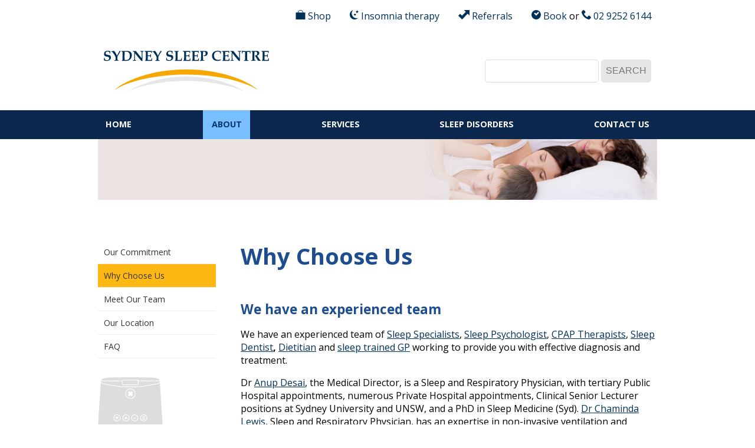

--- FILE ---
content_type: text/html; charset=utf-8
request_url: https://sleepcentres.com.au/why-choose-sleep-centers-of-australia.html
body_size: 11224
content:
<!DOCTYPE html>
<html lang="en">
<head>
<!-- Google Tag Manager -->
<script>(function(w,d,s,l,i){w[l]=w[l]||[];w[l].push({'gtm.start':
new Date().getTime(),event:'gtm.js'});var f=d.getElementsByTagName(s)[0],
j=d.createElement(s),dl=l!='dataLayer'?'&l='+l:'';j.async=true;j.src=
'https://www.googletagmanager.com/gtm.js?id='+i+dl;f.parentNode.insertBefore(j,f);
})(window,document,'script','dataLayer','GTM-PBR967Q');</script>
<!-- End Google Tag Manager -->
  <meta charset="utf-8">
  <title>CPAP | CPAP Masks | Sleep clinic - Sleep Centres of Australia</title>
  <base href="https://sleepcentres.com.au/">

  <meta name="robots" content="index,follow">
  <meta name="description" content="Conveniently located, excellent service, your brand choice of CPAP mask and machines and diagnostic services that can be done in the comfort of your home.">
  <meta name="keywords" content="CPAP, CPAP Masks, Sleep clinic, Sleep Centres of Australia, CPAP machines, diagnostic services, sleep treatments, sleep study, home sleep study, resmed s9, cpap australia, bipap">
  <meta name="generator" content="Contao Open Source CMS">
  <meta name="viewport" content="width=device-width,initial-scale=1,minimum-scale=1,maximum-scale=1"/>
    <link rel="stylesheet" href="assets/css/f6236032b1d5.css">
    <script src="assets/js/5a0d6e48cb45.js"></script>
<link rel="stylesheet" href="tl_files/styles.css" type="text/css" media="all" />
<link rel="stylesheet" href="tl_files/unsemantic-grid-responsive.css" type="text/css" media="all" />
<link rel="author" href="https://plus.google.com/110266663646726327994"/>
<meta name="msvalidate.01" content="41F3A7398F97470B41A9C10C43841967" />
  <!--[if lt IE 9]><script src="assets/html5shiv/3.7.2/html5shiv.js"></script><![endif]-->

</head>
<body id="top" class="mac chrome blink ch131">
<!-- Google Tag Manager (noscript) -->
<noscript><iframe src="https://www.googletagmanager.com/ns.html?id=GTM-PBR967Q"
height="0" width="0" style="display:none;visibility:hidden"></iframe></noscript>
<!-- End Google Tag Manager (noscript) -->
  
  <div id="wrapper">

          <header id="header">
        <div class="grid-container">
          
<div class="client-actions">
<ul>
<li><a href="https://shop.sleepcentres.com.au"><svg xmlns="http://www.w3.org/2000/svg" viewBox="0 0 16 16.5" width="16.5" height="16"><path class="d" d="M12.5,4.5a4.5,4.5,0,0,0-9,0H0v12H16V4.5Zm-8,0a3.5,3.5,0,0,1,7,0Z" /></svg> Shop</a></li>

<li><a href="online-insomnia-cbt-program.html"><svg xmlns="http://www.w3.org/2000/svg" viewBox="0 0 15 16" width="15" height="16"><path class="d" d="M14.15,13.45A8.21,8.21,0,1,1,5.64,0a8.2,8.2,0,0,0,5.94,13.86A8.09,8.09,0,0,0,14.15,13.45ZM11.7,1.88,10,2.13l1.26,1.23-.3,1.74,1.56-.82L14,5.1l-.3-1.74L15,2.13l-1.74-.25L12.48.3ZM8,6.88,6.5,7.11,7.61,8.18,7.35,9.7,8.71,9l1.36.72L9.81,8.18l1.11-1.07L9.39,6.88,8.71,5.5Z" /></svg> Insomnia therapy</a></li>

<li class="referrals"><a href="online-referrals.html"><svg xmlns="http://www.w3.org/2000/svg" viewBox="0 0 19.14 16" width="19.14" height="16"><path class="d" d="M16.07,6.27,6.34,16,0,9.66l3.2-3.2L6.34,9.6l6.53-6.53L9.81,0h9.32V9.33Z" /></svg> Referrals</a></li>

<li><a href="https://www.sleepcentres.com.au/book-online-appointment.html"><svg xmlns="http://www.w3.org/2000/svg" viewBox="0 0 16 16" width="16" height="16"><path class="d" d="M16,8A8,8,0,1,1,8,0,8,8,0,0,1,16,8ZM13,4.65,11.31,3,8,6.33l-2-2L4.27,6,8,9.67Z" /></svg> Book</a> or
<a href="contact-sleep-centres.html"><svg xmlns="http://www.w3.org/2000/svg" viewBox="0 0 16 16" width="16" height="16"><path class="d" d="M16,12.8c0,1.07-3.2,3.2-3.2,3.2-2.13,0-6.46-2.19-8.53-4.27S0,5.33,0,3.2C0,3.2,2.13,0,3.2,0S7.47,3.2,6.4,4.27,4.27,5.33,4.27,6.4,5.33,8.53,6.4,9.6s2.13,2.13,3.2,2.13,1.07-1.06,2.13-2.13S16,11.73,16,12.8Z" /></svg> 02 9252 6144</a></li>

</ul>
</div>

<div class="branding"><div class="logo"><svg xmlns="http://www.w3.org/2000/svg" viewBox="0 0 307.8 75.6" width="280"
height="69">
<path class="a" d="M153.6,44.4c58.4,0,109,12.7,133.6,28.8-19.1-18.3-71.7-38.4-133.6-38.4S39.1,54.9,20,73.2C44.6,57,95.2,44.4,153.6,44.4Z" /><path class="b" d="M153.6,56.1c47.3,0,88.3,10.2,108.2,19.5-15.4-10.5-58-27.5-108.2-27.5S60.9,65,45.4,75.6C65.3,66.3,106.3,56.1,153.6,56.1Z" />
<path class="c" d="M.5,13.2H1.6a11.06,11.06,0,0,0,.1,2.3,3.63,3.63,0,0,0,.7.9,4.17,4.17,0,0,0,1.6.9,6.93,6.93,0,0,0,2,.3,4.1,4.1,0,0,0,2.9-1A3.36,3.36,0,0,0,10,14.2a2.82,2.82,0,0,0-.7-2.1,4.91,4.91,0,0,0-2.7-1,13.13,13.13,0,0,1-4-1A4.1,4.1,0,0,1,1,8.5,4.87,4.87,0,0,1,.4,6,6.07,6.07,0,0,1,2.1,1.8C3.2.6,5,.1,7.5.1a19.66,19.66,0,0,1,2.6.2,9.35,9.35,0,0,1,2.2.7l.1.3c-.1.6-.2,1-.3,1.5a7,7,0,0,0-.3,2.4H10.7a8,8,0,0,0-.2-2.3A3.09,3.09,0,0,0,9.3,2a5.45,5.45,0,0,0-2.2-.5,3.67,3.67,0,0,0-2.7.9,3,3,0,0,0-1,2.2,2.6,2.6,0,0,0,.4,1.5A2.44,2.44,0,0,0,4.9,7a23,23,0,0,0,3,.7,15.27,15.27,0,0,1,2.9.6,4.21,4.21,0,0,1,1.9,1.6,5.26,5.26,0,0,1,.6,2.6,5.74,5.74,0,0,1-2.1,4.6,8.19,8.19,0,0,1-5.6,1.8,12.92,12.92,0,0,1-2.9-.3,14.76,14.76,0,0,1-2.7-1,5.55,5.55,0,0,0,.3-1.7C.4,15.3.4,14.4.5,13.2Zm19.1,5.6V17.7a6.25,6.25,0,0,0,1.8-.2.92.92,0,0,0,.4-.6c0-.1.1-.9.1-2.6v-1a8.21,8.21,0,0,0-.2-2.2,28.07,28.07,0,0,0-2-3.5c-1.2-1.9-2-3.1-2.6-3.9a5.15,5.15,0,0,0-1.5-1.5c-.1-.1-.3-.1-.6-.1h-.6v-1C15.8.9,17.2.5,18.6.2a2,2,0,0,1,1.2.7,17.25,17.25,0,0,1,1.8,2.6c.8,1.3,1.7,3.2,2.9,5.6l1-1.8c.9-1.7,2.2-4,3.7-6.9h2.1v.7c-.4.6-1.3,1.8-2.5,3.8-1.9,3.1-3,4.9-3.2,5.4a7.47,7.47,0,0,0-.2,2c0,2.1,0,3.5.1,4.3a1.21,1.21,0,0,0,.3.8,5.9,5.9,0,0,0,2,.2v1.1c-1.2-.1-2.5-.1-3.8-.1S21.2,18.7,19.6,18.8Zm14,0v-.7a4.82,4.82,0,0,0,1.2-.8c.1-1.5.2-4.4.2-8.6,0-1.8,0-3.4-.1-4.6A6.74,6.74,0,0,0,34.7,2a.22.22,0,0,0-.2-.2,5.94,5.94,0,0,0-1.9-.3V.4c1.3,0,2.7.1,4.4.1L43.2.4a11.84,11.84,0,0,1,5.2.9A6.62,6.62,0,0,1,51.2,4a8.82,8.82,0,0,1,1,4.5,10.11,10.11,0,0,1-1.6,5.8,9.54,9.54,0,0,1-4,3.5,12.08,12.08,0,0,1-5,1l-4.8-.1C36.3,18.7,35.2,18.7,33.6,18.8Zm5.1-1.7a15,15,0,0,0,2.2.2,9.67,9.67,0,0,0,4.3-.8,6.36,6.36,0,0,0,2.4-2.7,10.94,10.94,0,0,0,.9-4.7,8,8,0,0,0-1.8-5.6c-1.1-1.1-2.8-1.7-5.3-1.7-.5,0-1.4,0-2.7.1l-.1,8.2C38.6,13.5,38.7,15.9,38.7,17.1Zm15.6,1.7V17.7a5.25,5.25,0,0,0,1.8-.2l.3-.3a7.1,7.1,0,0,0,.2-2.2c0-2.1.1-3.7.1-4.7V4.8a11.71,11.71,0,0,0-.1-2.5c-.1-.1-.1-.2-.2-.3a7.76,7.76,0,0,0-1.9-.3V.4c1.3,0,2.3.1,2.9.1A20.93,20.93,0,0,0,59.8.4q3,3.9,6.6,8.4c1.6,2,3.1,3.7,4.2,5V8.6c0-2,0-3.7-.1-5.1a4.66,4.66,0,0,0-.2-1.6c-.1-.1-.1-.2-.3-.2s-.7-.1-1.8-.2V.4c.9,0,1.8.1,2.7.1,1.2,0,2.4,0,3.4-.1V1.5a10.85,10.85,0,0,0-1.7.2c-.1,0-.2.1-.3.2s-.1.2-.2.3a8.23,8.23,0,0,0-.1,2V14.7c0,1.4,0,2.8.1,4.2l-.2.2c-1-.2-1.8-.3-2.2-.4-2.2-2.5-4.8-5.6-7.9-9.4C60.2,7.4,59,5.8,58,4.5V9.6c0,1.4,0,3.1.1,5a9.42,9.42,0,0,0,.2,2.5.22.22,0,0,0,.2.2,7.58,7.58,0,0,0,1.8.3v1.1c-1.4-.1-2.3-.1-2.9-.1C57,18.7,55.9,18.7,54.3,18.8Zm22.5,0v-.7a12.75,12.75,0,0,0,1.2-.7,75.63,75.63,0,0,0,.3-8.6c0-3,0-5-.1-5.9a1.33,1.33,0,0,0-.3-1A4.21,4.21,0,0,0,76,1.6V.4c2,.1,3.6.1,4.7.1l7-.1a12.75,12.75,0,0,1,2,.1l.1.1a29.63,29.63,0,0,0-.4,3.8h-1a15.74,15.74,0,0,0-.1-2c-.1-.1-.2-.2-.6-.2A13.77,13.77,0,0,0,84.5,2a23.55,23.55,0,0,0-2.5.1c-.1,2.7-.2,4.8-.2,6.4a22.63,22.63,0,0,0,2.5.1,8.77,8.77,0,0,0,2.1-.1,1.38,1.38,0,0,0,.3-.4,9.2,9.2,0,0,0,.2-1.7H88c0,1.5-.1,2.4-.1,2.9l.1,3H86.9a11.69,11.69,0,0,0-.2-2c0-.1-.2-.2-.3-.2a18.76,18.76,0,0,0-2.9-.1,9.15,9.15,0,0,0-1.6.1v1.4c0,2.5,0,4.4.1,5.7h2.5c1.4,0,2.7-.1,3.9-.2.2-.8.4-1.7.6-2.8h1.1a36.39,36.39,0,0,0-.3,4.5,17,17,0,0,1-2.2.1H81.3A33.75,33.75,0,0,0,76.8,18.8Zm19.2,0V17.7a6.25,6.25,0,0,0,1.8-.2.92.92,0,0,0,.4-.6c0-.1.1-.9.1-2.6v-1a8.21,8.21,0,0,0-.2-2.2,28.07,28.07,0,0,0-2-3.5c-1.2-1.9-2-3.1-2.6-3.9A5.15,5.15,0,0,0,92,2.2c-.1-.1-.3-.1-.6-.1h-.6v-1C92.2.9,93.6.5,95,.2a4.44,4.44,0,0,1,1.1.8,17.25,17.25,0,0,1,1.8,2.6c.8,1.3,1.7,3.2,2.9,5.6l1-1.8c.9-1.7,2.2-4,3.7-6.9h2.1v.7c-.4.6-1.3,1.8-2.5,3.8-1.9,3.1-3,4.9-3.2,5.4a7.47,7.47,0,0,0-.2,2c0,2.1,0,3.5.1,4.3a1.21,1.21,0,0,0,.3.8,5.9,5.9,0,0,0,2,.2v1.1c-1.2-.1-2.5-.1-3.8-.1C99.2,18.7,97.6,18.7,96,18.8Zm20.5-5.6h1.1a11.06,11.06,0,0,0,.1,2.3,3.63,3.63,0,0,0,.7.9,4.17,4.17,0,0,0,1.6.9,6.93,6.93,0,0,0,2,.3,4.1,4.1,0,0,0,2.9-1,3.36,3.36,0,0,0,1.1-2.4,2.82,2.82,0,0,0-.7-2.1,4.91,4.91,0,0,0-2.7-1,13.13,13.13,0,0,1-4-1A4.1,4.1,0,0,1,117,8.5a4.87,4.87,0,0,1-.6-2.5,6.07,6.07,0,0,1,1.7-4.2C119.2.6,121,.1,123.5.1a19.66,19.66,0,0,1,2.6.2,9.35,9.35,0,0,1,2.2.7l.1.3c-.1.6-.2,1-.3,1.5a12.89,12.89,0,0,0-.1,2.3h-1.2a8,8,0,0,0-.2-2.3,3.09,3.09,0,0,0-1.2-.9,5.45,5.45,0,0,0-2.2-.5,3.67,3.67,0,0,0-2.7.9,3,3,0,0,0-1,2.2,2.6,2.6,0,0,0,.4,1.5,2.44,2.44,0,0,0,1.1.9,23,23,0,0,0,3,.7,15.27,15.27,0,0,1,2.9.6,4.21,4.21,0,0,1,1.9,1.6,5.26,5.26,0,0,1,.6,2.6,5.74,5.74,0,0,1-2.1,4.6,8.19,8.19,0,0,1-5.6,1.8,12.92,12.92,0,0,1-2.9-.3,14.76,14.76,0,0,1-2.7-1,5.55,5.55,0,0,0,.3-1.7A17.1,17.1,0,0,0,116.5,13.2Zm15.8,5.6v-.7a5.67,5.67,0,0,0,1.3-.8c.1-2.4.2-4.8.2-7.4,0-2,0-3.9-.1-5.7a7.1,7.1,0,0,0-.2-2.2q0-.15-.3-.3a8.25,8.25,0,0,0-1.8-.2V.4c1.6,0,3.1.1,4.5.1s2.6,0,3.8-.1V1.5a8,8,0,0,0-2,.3.59.59,0,0,0-.2.5c0,.2-.1,1.7-.1,4.2l-.1,6.4c0,1.2,0,2.6.1,4.2,1.1.1,1.9.1,2.4.1a15.42,15.42,0,0,0,4-.4c.2-.8.4-1.7.7-2.8h1.1c-.2,1.3-.4,2.9-.5,4.7a17,17,0,0,1-2.2.1l-4.6-.1h-2C135.4,18.7,134.1,18.7,132.3,18.8Zm15.9,0v-.7a12.75,12.75,0,0,0,1.2-.7,75.63,75.63,0,0,0,.3-8.6c0-3,0-5-.1-5.9a1.33,1.33,0,0,0-.3-1,4.21,4.21,0,0,0-1.9-.3V.4c2,.1,3.6.1,4.7.1l7-.1a12.75,12.75,0,0,1,2,.1l.1.1a29.63,29.63,0,0,0-.4,3.8h-1a15.74,15.74,0,0,0-.1-2c-.1-.1-.2-.2-.6-.2a13.77,13.77,0,0,0-3.2-.2,23.55,23.55,0,0,0-2.5.1c-.1,2.7-.2,4.8-.2,6.4a22.63,22.63,0,0,0,2.5.1,8.77,8.77,0,0,0,2.1-.1,1.38,1.38,0,0,0,.3-.4,9.2,9.2,0,0,0,.2-1.7h1.1c0,1.5-.1,2.4-.1,2.9l.1,3h-1.1a11.69,11.69,0,0,0-.2-2c0-.1-.2-.2-.3-.2a18.76,18.76,0,0,0-2.9-.1,9.15,9.15,0,0,0-1.6.1v1.4c0,2.5,0,4.4.1,5.7h2.5c1.4,0,2.7-.1,3.9-.2.2-.8.4-1.7.6-2.8h1.1a36.39,36.39,0,0,0-.3,4.5,17,17,0,0,1-2.2.1h-6.3A33.79,33.79,0,0,0,148.2,18.8Zm15.8,0v-.7a12.75,12.75,0,0,0,1.2-.7,75.63,75.63,0,0,0,.3-8.6c0-3,0-5-.1-5.9a1.33,1.33,0,0,0-.3-1,4.21,4.21,0,0,0-1.9-.3V.4c2,.1,3.6.1,4.7.1l7-.1a12.75,12.75,0,0,1,2,.1l.1.1a29.63,29.63,0,0,0-.4,3.8h-1a15.74,15.74,0,0,0-.1-2c-.1-.1-.2-.2-.6-.2a13.77,13.77,0,0,0-3.2-.2,23.55,23.55,0,0,0-2.5.1c-.1,2.7-.2,4.8-.2,6.4a22.63,22.63,0,0,0,2.5.1,8.77,8.77,0,0,0,2.1-.1,1.38,1.38,0,0,0,.3-.4,9.2,9.2,0,0,0,.2-1.7h1.1c0,1.5-.1,2.4-.1,2.9l.1,3h-1.1a11.69,11.69,0,0,0-.2-2c0-.1-.2-.2-.3-.2a18.76,18.76,0,0,0-2.9-.1,9.15,9.15,0,0,0-1.6.1v1.4c0,2.5,0,4.4.1,5.7h2.5c1.4,0,2.7-.1,3.9-.2.2-.8.4-1.7.6-2.8h1.1a36.39,36.39,0,0,0-.3,4.5,17,17,0,0,1-2.2.1h-6.3A33.75,33.75,0,0,0,164,18.8Zm15.1,0V17.7c1-.1,1.6-.2,1.7-.2s.2-.1.2-.3a20.12,20.12,0,0,0,.2-2.7c0-1.6.1-3.1.1-4.6,0-2.8,0-4.8-.1-6s-.1-1.9-.3-2a3,3,0,0,0-1.1-.3l-.7-.1V.4l1.4.1h2.1c.7,0,1.9,0,3.5-.1H188a10.15,10.15,0,0,1,3.4.4A2.67,2.67,0,0,1,193,2.1a3.8,3.8,0,0,1,.6,2.2,5.64,5.64,0,0,1-5.9,5.7,1.7,1.7,0,0,1-.7-.1c-.2,0-.5-.1-.8-.1a4.05,4.05,0,0,0-.5-.9l.3-.3a4.33,4.33,0,0,1,.5.1h.4a2.58,2.58,0,0,0,2.1-.9,3.94,3.94,0,0,0,.8-2.5,4.14,4.14,0,0,0-.8-2.7,3.33,3.33,0,0,0-2.5-.9,11.55,11.55,0,0,0-1.6.2c-.1,2.7-.1,5-.1,6.8,0,.6,0,2.6.1,6,0,1.3.1,2.1.1,2.3s.1.3.2.3a9.59,9.59,0,0,0,2.2.3v1.1c-1.5-.1-2.8-.1-3.8-.1C183.3,18.7,181.8,18.7,179.1,18.8Zm39-2.9.3.3c-.2.4-.4.9-.6,1.3a12.45,12.45,0,0,1-2.8,1.1,14.82,14.82,0,0,1-3.1.3,11.89,11.89,0,0,1-5.6-1.2,8.2,8.2,0,0,1-3.5-3.4,10.27,10.27,0,0,1-1.2-5,8.76,8.76,0,0,1,2.8-6.7A11,11,0,0,1,212.1,0a16.55,16.55,0,0,1,3.2.3,22.27,22.27,0,0,1,3.2.9l.1.2a3.53,3.53,0,0,0-.3,1.4c-.1.8-.2,1.7-.3,2.8h-1.1a14.54,14.54,0,0,0-.2-2.3,4.3,4.3,0,0,0-.7-.7,5.39,5.39,0,0,0-1.7-.8,8.52,8.52,0,0,0-2.3-.3,6.18,6.18,0,0,0-4.8,1.9,7.66,7.66,0,0,0-1.8,5.4,8.48,8.48,0,0,0,2.2,6.1,7.09,7.09,0,0,0,5.5,2.1,10.07,10.07,0,0,0,2.5-.3A5.56,5.56,0,0,0,218.1,15.9Zm2.9,2.9v-.7a12.75,12.75,0,0,0,1.2-.7,75.63,75.63,0,0,0,.3-8.6c0-3,0-5-.1-5.9a1.33,1.33,0,0,0-.3-1,4.21,4.21,0,0,0-1.9-.3V.4c2,.1,3.6.1,4.7.1l7-.1a12.75,12.75,0,0,1,2,.1l.1.1a29.63,29.63,0,0,0-.4,3.8h-1a15.74,15.74,0,0,0-.1-2c-.1-.1-.2-.2-.6-.2a13.77,13.77,0,0,0-3.2-.2,23.55,23.55,0,0,0-2.5.1c-.1,2.7-.2,4.8-.2,6.4a22.63,22.63,0,0,0,2.5.1,8.77,8.77,0,0,0,2.1-.1,1.38,1.38,0,0,0,.3-.4,9.2,9.2,0,0,0,.2-1.7h1.1c0,1.5-.1,2.4-.1,2.9l.1,3h-1.1a11.69,11.69,0,0,0-.2-2c0-.1-.2-.2-.3-.2a18.76,18.76,0,0,0-2.9-.1,9.15,9.15,0,0,0-1.6.1v1.4c0,2.5,0,4.4.1,5.7h2.5c1.4,0,2.7-.1,3.9-.2.2-.8.4-1.7.6-2.8h1.1a36.39,36.39,0,0,0-.3,4.5,17,17,0,0,1-2.2.1h-6.3A33.79,33.79,0,0,0,221,18.8Zm15,0V17.7a5.25,5.25,0,0,0,1.8-.2l.3-.3a7.1,7.1,0,0,0,.2-2.2c0-2.1.1-3.7.1-4.7V4.8a11.71,11.71,0,0,0-.1-2.5c-.1-.1-.1-.2-.2-.3a7.76,7.76,0,0,0-1.9-.3V.4c1.3,0,2.3.1,2.9.1a20.93,20.93,0,0,0,2.4-.1q3,3.9,6.6,8.4c1.6,2,3.1,3.7,4.2,5V8.6c0-2,0-3.7-.1-5.1a4.66,4.66,0,0,0-.2-1.6c-.1-.1-.1-.2-.3-.2s-.7-.1-1.8-.2V.4c.9,0,1.8.1,2.7.1,1.2,0,2.4,0,3.4-.1V1.5a10.85,10.85,0,0,0-1.7.2c-.1,0-.2.1-.3.2s-.1.2-.2.3a8.23,8.23,0,0,0-.1,2V14.7c0,1.4,0,2.8.1,4.2l-.2.2c-1-.2-1.8-.3-2.2-.4-2.2-2.5-4.8-5.6-7.9-9.4-1.6-1.9-2.8-3.5-3.8-4.8V9.6c0,1.4,0,3.1.1,5a9.42,9.42,0,0,0,.2,2.5.22.22,0,0,0,.2.2,7.58,7.58,0,0,0,1.8.3v1.1c-1.4-.1-2.3-.1-2.9-.1S237.6,18.7,236,18.8Zm25,0V17.7a7.57,7.57,0,0,0,1.5-.1.76.76,0,0,0,.5-.2.85.85,0,0,0,.2-.6c.1-.4.1-1.8.2-4.1V2.2c0-.1-.3-.1-.9-.1a26.28,26.28,0,0,0-3,.1,2.77,2.77,0,0,0-.8.1c-.1,0-.1.1-.1.2s-.1.9-.2,2.3h-1.1c0-1.7,0-3.1-.1-4.3l.1-.1c2.7.1,5.3.2,7.8.2s5.3-.1,8.4-.2l.1.2a25.84,25.84,0,0,0-.3,4.2h-1.1c-.1-1.5-.2-2.3-.2-2.4a.52.52,0,0,0-.4-.2,30.58,30.58,0,0,0-4-.2c-.2,0-.3,0-.3.1a3.55,3.55,0,0,0-.1.7l-.1,8.8a46.47,46.47,0,0,0,.1,4.7,1.44,1.44,0,0,0,.3,1.1,7,7,0,0,0,2,.3v1.1c-1.2-.1-2.6-.1-4-.1C263.7,18.7,262.2,18.7,261,18.8Zm13.9,0V17.7c1-.1,1.5-.2,1.7-.2s.2-.1.2-.2a13.71,13.71,0,0,0,.2-2.1c0-1.9.1-3.3.1-4.4,0-1.4,0-3.3-.1-5.5a15.87,15.87,0,0,0-.2-3.1c0-.1-.1-.2-.2-.3a5.24,5.24,0,0,0-1.6-.3V.4c1.8.1,2.9.1,3.4.1l6.3-.1a7.39,7.39,0,0,1,3,.4,3.74,3.74,0,0,1,1.5,1.3,3.7,3.7,0,0,1,.6,2.1,4.68,4.68,0,0,1-.9,2.8,7,7,0,0,1-3.1,2.1l2.7,4.2,2.1,3.2a3.61,3.61,0,0,0,.9.9,2,2,0,0,0,.9.2v1h-.7a38,38,0,0,0-4.1.1c-.7-1.2-1.8-3-3.3-5.3l-2.6-4.1c.1-.1.1-.3.2-.5a5.64,5.64,0,0,1,.7.1,3.19,3.19,0,0,0,2.3-1A3.42,3.42,0,0,0,286,5.1a3.33,3.33,0,0,0-.9-2.5,3.67,3.67,0,0,0-2.7-.9,10.36,10.36,0,0,0-1.6.1l-.1,3.9-.1,4.9c0,1.1,0,2.5.1,4.3a14.1,14.1,0,0,0,.2,2.2c.1.1.1.2.3.3a4.52,4.52,0,0,0,1.7.2v1.1c-1.5-.1-2.9-.1-4-.1S276.4,18.7,274.9,18.8Zm19.6,0v-.7a12.75,12.75,0,0,0,1.2-.7,75.63,75.63,0,0,0,.3-8.6c0-3,0-5-.1-5.9a1.33,1.33,0,0,0-.3-1,4.21,4.21,0,0,0-1.9-.3V.4c2,.1,3.6.1,4.7.1l7-.1a12.75,12.75,0,0,1,2,.1l.1.1a29.63,29.63,0,0,0-.4,3.8h-1a15.74,15.74,0,0,0-.1-2c-.1-.1-.2-.2-.6-.2a13.77,13.77,0,0,0-3.2-.2,23.55,23.55,0,0,0-2.5.1c-.1,2.7-.2,4.8-.2,6.4a22.63,22.63,0,0,0,2.5.1,8.77,8.77,0,0,0,2.1-.1,1.38,1.38,0,0,0,.3-.4,9.2,9.2,0,0,0,.2-1.7h1.1c0,1.5-.1,2.4-.1,2.9l.1,3h-1.1a11.69,11.69,0,0,0-.2-2c0-.1-.2-.2-.3-.2a18.76,18.76,0,0,0-2.9-.1,9.15,9.15,0,0,0-1.6.1v1.4c0,2.5,0,4.4.1,5.7h2.5c1.4,0,2.7-.1,3.9-.2.2-.8.4-1.7.6-2.8h1.1a36.39,36.39,0,0,0-.3,4.5,17,17,0,0,1-2.2.1H299A33.75,33.75,0,0,0,294.5,18.8Z" /></svg></div>
<!-- indexer::stop -->
<div class="mod_search block" id="search-top">

  
  
  
<form action="search.html" method="get">
  <div class="formbody">
        <label for="ctrl_keywords_3" class="invisible">Keywords</label>
    <input type="search" name="keywords" id="ctrl_keywords_3" class="text" value="">
    <input type="submit" id="ctrl_submit_3" class="submit" value="Search">
  </div>
</form>

  
  

</div>
<!-- indexer::continue -->

</div>        </div>
      </header>
        

    <div class="custom">

<div id="topnav">
<div class="inside">

<!-- indexer::stop -->
<nav class="mod_navigation grid-container block" id="mainmenu">

  
  <a href="why-choose-sleep-centers-of-australia.html#skipNavigation1" class="invisible">Skip navigation</a>

  
<ul class="level_1">
            <li class="home first"><a href="./" title="Sleep Centre Services | Sleep Store | Sleep Clinic" class="home first">Home</a></li>
                <li class="submenu trail"><a href="our-commitment.html" title="About Sydney Sleep Centre" class="submenu trail" aria-haspopup="true">About</a>
<ul class="level_2">
            <li class="sibling first"><a href="our-commitment.html" title="Sleep apnea | Diagnostic and treatment services" class="sibling first">Our Commitment</a></li>
                <li class="active"><span class="active">Why Choose Us</span></li>
                <li class="sibling"><a href="meet-our-team.html" title="Meet Our Team" class="sibling">Meet Our Team</a></li>
                <li class="sibling"><a href="cpap-services-australia.html" title="Best Sydney Sleep Centre | Cpap Supplies | Sleep Doctors" class="sibling">Our Location</a></li>
                <li class="sibling last"><a href="faq.html" title="Frequently Asked Questions" class="sibling last">FAQ</a></li>
      </ul>
</li>
                <li class="submenu"><a href="access-to-leading-medical-specialists.html" title="Our Services" class="submenu" aria-haspopup="true">Services</a>
<ul class="level_2">
            <li class="submenu first"><a href="access-to-leading-medical-specialists.html" title="Leading Medical Professionals | Sleep Doctor | Sleep Clinic Services" class="submenu first" aria-haspopup="true">Access to Leading Medical Specialists</a>
<ul class="level_3">
            <li class="first"><a href="sleep-and-respiratory-physicians.html" title="Sleep and Respiratory Physicians" class="first">Sleep & Respiratory Physicians</a></li>
                <li class="last"><a href="endocrinologists.html" title="Endocrinologists" class="last">Endocrinologists</a></li>
      </ul>
</li>
                <li><a href="centre-based-services.html" title="Centre-based services | One stop shop">Centre-based services</a></li>
                <li><a href="online-services.html" title="Online Sleep Services | Sleep Treatment">Online services</a></li>
                <li><a href="cpap-services.html" title="CPAP Services | Sleep Treatment">CPAP Services</a></li>
                <li><a href="sleep-diagnostic-services.html" title="Home Sleep Study | Sleeping Disorders | Sleep Test">Home Diagnostic Services</a></li>
                <li><a href="Laboratory_Sleep_Studies.html" title="Laboratory Sleep Studies | Sleep Study">Laboratory Sleep Studies</a></li>
                <li class="submenu"><a href="sleep-treatment-services.html" title="Sleep Treatment Services | CPAP Machine &amp; Masks Supplier" class="submenu" aria-haspopup="true">Treatment Services</a>
<ul class="level_3">
            <li class="first"><a href="weight-loss-clinic.html" title="Cure Snoring | Oral Appliance | Mandibular Advancement Splint (MAS)" class="first">Weight Loss Clinic</a></li>
                <li><a href="dental-services.html" title="Dental Sleep Sydney | Cure Snoring | MAD">Dental Services</a></li>
                <li><a href="cpap-services-sydney.html" title="CPAP Services Sydney | CPAP Clinic | CPAP Machine &amp; Mask Supplier">CPAP Services</a></li>
                <li><a href="insomnia-clinic.html" title="Insomnia Clinic | Treatment for Insomnia | Surgical treatments">Insomnia Clinic</a></li>
                <li class="last"><a href="online-insomnia-cbt-program.html" title="Online Insomnia CBT Program" class="last">Online Insomnia CBT Program</a></li>
      </ul>
</li>
                <li><a href="for-dentists-and-dental-patients.html" title="For Dentists and Dental Patients">For Dentists and Dental Patients</a></li>
                <li class="last"><a href="general-practitioner.html" title="General Practitioner" class="last">General Practitioner</a></li>
      </ul>
</li>
                <li class="submenu"><a href="sleep-disorders.html" title="Sleep Disorders | Snoring Treatment | Sleep Study" class="submenu" aria-haspopup="true">Sleep Disorders</a>
<ul class="level_2">
            <li class="first"><a href="obstructive-sleep-apnea.html" title="Obstructive Sleep Apnea | Symptoms of Sleep Apnoea" class="first">Obstructive Sleep Apnea</a></li>
                <li><a href="how-to-stop-snoring.html" title="Cure Snoring | Stop Snoring | Sleep Apnea Symptoms">Snoring</a></li>
                <li><a href="insomnia.html" title="Insomnia Clinc | Treatment for Insomnia | Surgical treatments">Insomnia</a></li>
                <li><a href="parasomnias.html" title="Parasomnias | Sydney Sleep Centres">Parasomnias</a></li>
                <li><a href="sleep-related-movement-disorders.html" title="Sleep related movement disorders | Sleep and Movement Disorders">Sleep-related movement disorders</a></li>
                <li><a href="central-disorders-of-hypersomnolence.html" title="Central disorders of Hypersomnolence">Central disorders of Hypersomnolence</a></li>
                <li><a href="circadian-rhythm-sleep-wake-disorders.html" title="Circadian rhythm sleep-wake disorders">Circadian Rhythm Sleep-Wake Disorders</a></li>
                <li class="submenu"><a href="fact-sheets.html" title="Resources" class="submenu" aria-haspopup="true">Resources</a>
<ul class="level_3">
            <li class="first"><a href="fact-sheets.html" title="Fact sheets" class="first">Fact sheets</a></li>
                <li><a href="useful-links.html" title="Useful Links">Useful Links</a></li>
                <li><a href="articles.html" title="Sleep Services Articles">Articles</a></li>
                <li class="last"><a href="sleep-centres-blog.html" title="Blog - Sleep Centres of Australia" class="last">Blog</a></li>
      </ul>
</li>
                <li><a href="download-PDF-forms.html" title="Download PDF Forms">Download Forms</a></li>
                <li class="submenu last"><a href="sleep-disorders-in-children.html" title="Sleep Disorders in Children | Children CPAP treatment" class="submenu last" aria-haspopup="true">Sleep Disorders in Children</a>
<ul class="level_3">
            <li class="first"><a href="sleep-apnoea-and-snoring-in-children.html" title="Sleep Apnoea and Snoring in Children" class="first">Sleep Apnoea and Snoring in Children</a></li>
                <li><a href="diagnosis-and-treatment-of-childhood-sleep-disorders.html" title="Diagnosis and Treatment of Childhood Sleep Disorders">Diagnosis & Treatment of Childhood Sleep Disorders</a></li>
                <li class="last"><a href="good-sleep-hygiene.html" title="Good Sleep Hygiene" class="last">Good Sleep Hygiene</a></li>
      </ul>
</li>
      </ul>
</li>
                <li class="last"><a href="contact-sleep-centres.html" title="Contact Us" class="last">Contact Us</a></li>
      </ul>

  <a id="skipNavigation1" class="invisible">&nbsp;</a>

</nav>
<!-- indexer::continue -->

</div>
</div>

<div id="banner">
<div class="inside">

<!-- indexer::stop -->
<div class="mod_breadcrumb block">

  
  <ul class="grid-container">
                  <li class="first"><a href="" title="Sleep Centres of Australia">Sleep Centres of Australia</a></li>
                        <li><a href="our-commitment.html" title="About Sydney Sleep Centre">About</a></li>
                        <li class="active last">CPAP | CPAP Masks | Sleep clinic</li>
            </ul>

</div>
<!-- indexer::continue -->

<div class="mod_article grid-container first last block" id="banner-40">

  
  
<div class="ce_image mobile-grid-100 first last block">

  
  
  <figure class="image_container">

    
    

<img src="tl_files/banners/why-choose-scoa.jpg" width="968" height="105" alt="">



    
    
  </figure>


</div>

  
</div>

</div>
</div>

</div>

    <div class="grid-container">
    
    <div class="grid-75 push-25">
      
<div class="mod_article first last block" id="why-choose-us">

  
  
<div class="ce_text first last block">

      <h1>Why Choose Us</h1>
  
  
      <h2>We have an experienced team</h2>
<p>We have an experienced team of <a href="meet-our-team.html">Sleep Specialists</a>, <a href="meet-our-team.html">Sleep Psychologist</a>, <a href="meet-our-team.html">CPAP Therapists</a>, <a href="meet-our-team.html">Sleep Dentist</a><strong>, </strong><a href="meet-our-team.html">Dietitian</a><strong>&nbsp;</strong>and<strong>&nbsp;</strong><a href="meet-our-team.html">sleep trained GP</a>&nbsp;working to provide you with effective diagnosis and treatment.</p>
<p>Dr <a href="meet-our-team.html">Anup Desai</a>, the Medical Director, is a Sleep and Respiratory Physician, with tertiary Public Hospital appointments, numerous Private Hospital appointments, Clinical Senior Lecturer positions at Sydney University and UNSW, and a PhD in Sleep Medicine (Syd). <a href="meet-our-team.html">Dr Chaminda Lewis</a>,&nbsp;Sleep and Respiratory Physician,&nbsp;has an expertise in non-invasive ventilation and interventional pulmonology. He is completing a PhD in Sleep Medicine (UNSW).&nbsp;</p>
<h2>Our focus is quality&nbsp;medical care</h2>
<p>Sydney Sleep Centre is a Specialist managed Medical Centre. Patient management is determined by Medical Doctors, not by a narrow sales driven orientation to a particular outcome (e.g CPAP machine sale) seen in some sleep testing set ups. Our focus is on&nbsp;appropriate and patient centred&nbsp;medical management driven by Sleep experts.</p>
<h2>All our services in the one location</h2>
<p>We recognise that patients find it difficult to get diagnosed and treated with many appointments in different locations. We want to make it easier for patients to get the best solutions available all in the one location.</p>
<p>Our one location offers sleep study testing, Sleep Specialist consultations, and all treatments for sleep disorders (whether CPAP, a Dentist fitted mouth splint, Provent for snoring, Sleep Psychologist support for insomnia, professional assistance with weight loss with our Dietitian, medications for Restless Legs Syndrome, etc).</p>
<p>The multi-disciplinary co-ordinated medical care makes the Centre extremely convenient and effective for patients and referrers. This is premium&nbsp;Specialist management not available elsewhere.</p>
<p>Sydney Sleep&nbsp;Centre is about patient choice. We provide CPAP machines from the major&nbsp;brands. We provide a full range of CPAP products including all brands of masks from industry leading suppliers. We provide other treatment options for obstructive sleep apnoea, such as dentist fitted mouth splints. Our Sleep Specialist Dentist offers mouth splints from several suppliers to fit the best splint to treat your individual case. Splint choice means you achieve a better customized result and is often not offered by other sleep services.</p>
<h2>Effective diagnosis in your home or in a Sleep Laboratory</h2>
<p>We provide effective diagnosis which can be done in the comfort of your own home. Patients can be referred for a home based sleep study directly by their GP or Specialist. The home sleep study results will be sent to their GP or Specialist&nbsp;after the test who will have the option of referring the patient to a Sleep Specialist in the Centre for further advice and management, or managing the patient themselves based on their own experience and knowledge.</p>
<p>Sleep Laboratory studies can be ordered by the Centre's Sleep Physicians in public or private sleep laboratories according to patient needs and preferences. Patients need to be referred to one of the Centre's Sleep Physicians first by their GP, and the Sleep Physician can then order the Sleep Laboratory test as needed.</p>
<h2>Different treatment options are available</h2>
<p>We provide different treatment options which can be tailored to suit your individual needs. These include Continuous Positive Airway Pressure (CPAP), Mandibular Advancement Devices (MAD), Sleep Psychologist services and Dietitian services.</p>  
  
  

</div>

  
</div>
    </div>
    
    
            <div class="grid-25 pull-75">
          
<!-- indexer::stop -->
<nav class="mod_navigation block" id="leftnav">

  
  <a href="why-choose-sleep-centers-of-australia.html#skipNavigation10" class="invisible">Skip navigation</a>

  
<ul class="level_1">
            <li class="sibling first"><a href="our-commitment.html" title="Sleep apnea | Diagnostic and treatment services" class="sibling first">Our Commitment</a></li>
                <li class="active"><span class="active">Why Choose Us</span></li>
                <li class="sibling"><a href="meet-our-team.html" title="Meet Our Team" class="sibling">Meet Our Team</a></li>
                <li class="sibling"><a href="cpap-services-australia.html" title="Best Sydney Sleep Centre | Cpap Supplies | Sleep Doctors" class="sibling">Our Location</a></li>
                <li class="sibling last"><a href="faq.html" title="Frequently Asked Questions" class="sibling last">FAQ</a></li>
      </ul>

  <a id="skipNavigation10" class="invisible">&nbsp;</a>

</nav>
<!-- indexer::continue -->

<div class="quick-links">
<div class="teaser-global cpap-teaser">
<div class="svg-holder"><svg xmlns="http://www.w3.org/2000/svg" viewBox="0 0 99.91 84.24"><path class="d" d="M4.56,6.37c.06-1,.11-1.71.14-2,0-.08,0-.15,0-.22a2.17,2.17,0,0,0,.12.26l.63,1A1.37,1.37,0,0,0,6.58,6c2.37.09,10.4.36,14.19.36,4,0,14.62-.14,16.68-.17v4a2,2,0,0,0,2,2H60.6a2,2,0,0,0,2-2v-4c2.23,0,12.69.17,16.6.17S91,6.08,93.39,6a1.35,1.35,0,0,0,1.1-.63l.63-1a.39.39,0,0,0,0-.13s0,0,0,.07c0,.39.09,1.27.18,2.52-.24.52-.44,1-.55,1.17a2.6,2.6,0,0,1-1.9,1.33c-.78.18-11,2.09-13,2.4L65.59,14a11.92,11.92,0,0,1-2,.16c-.89,0-13,.17-13.48.18s-12.61-.18-13.5-.18a11.92,11.92,0,0,1-2-.16L20.26,11.74c-1.94-.31-12.18-2.22-13-2.4A2.6,2.6,0,0,1,5.39,8L5.28,7.8C5,7.24,4.75,6.78,4.56,6.37ZM56.79,58.61a4.46,4.46,0,1,1-4.46,4.45A4.46,4.46,0,0,1,56.79,58.61Zm1.7,3L56.17,63.9l-1-1a.38.38,0,1,0-.51.55l1.3,1.23a.36.36,0,0,0,.25.11.39.39,0,0,0,.27-.11L59,62.11a.39.39,0,0,0,0-.53A.37.37,0,0,0,58.49,61.58ZM60.6,11.17a1,1,0,0,0,1-1V5c-1,0-9.12-.15-11.57-.15S39.45,5,38.45,5v5.21a1,1,0,0,0,1,1ZM66,63.06a4.46,4.46,0,1,1,4.45,4.46A4.45,4.45,0,0,1,66,63.06Zm2.27-2a.51.51,0,0,0,.5.5h3.52a.5.5,0,0,0,.5-.5.5.5,0,0,0-.5-.5H68.8A.5.5,0,0,0,68.3,61.07Zm0,2.11a.5.5,0,0,0,.5.5h3.52a.5.5,0,0,0,.5-.5.5.5,0,0,0-.5-.5H68.8A.51.51,0,0,0,68.3,63.18Zm0,2.12a.5.5,0,0,0,.5.5h3.52a.5.5,0,0,0,.5-.5.5.5,0,0,0-.5-.5H68.8A.51.51,0,0,0,68.3,65.3ZM5.69,3.82l.63,1A.34.34,0,0,0,6.61,5C9,5.06,17,5.33,20.77,5.33c4,0,14.66-.14,16.68-.17V4.87a.91.91,0,0,1,.88-.9c.09,0,9.08-.15,11.69-.15S61.62,4,61.71,4a.91.91,0,0,1,.88.9v.31c2.2,0,12.69.17,16.6.17S91,5.08,93.35,5a.34.34,0,0,0,.29-.17l.63-1a4.7,4.7,0,0,0,.06-1,1.17,1.17,0,0,0-.27-.15A29.37,29.37,0,0,0,83.57.46C79.47.46,64.65,0,49.94,0S20.41.46,16.31.46A29.42,29.42,0,0,0,5.82,2.72a1.8,1.8,0,0,0-.31.17A2.76,2.76,0,0,0,5.69,3.82ZM24.94,63.06a4.46,4.46,0,1,1,4.46,4.46A4.46,4.46,0,0,1,24.94,63.06Zm1.87-1,2.38,2.87a.28.28,0,0,0,.41,0L32,62.06a.27.27,0,0,0-.21-.44H27A.27.27,0,0,0,26.81,62.06Zm11.83,1a4.46,4.46,0,1,1,4.45,4.46A4.46,4.46,0,0,1,38.64,63.06Zm2.12,1.56h4.77a.26.26,0,0,0,.21-.43l-2.39-2.87a.26.26,0,0,0-.41,0l-2.38,2.87A.26.26,0,0,0,40.76,64.62ZM0,76.63c.45-7,3.46-53.83,4.43-68.3l.06.13a3.62,3.62,0,0,0,2.58,1.86c.79.18,11.09,2.1,13,2.4L34.46,15a13.69,13.69,0,0,0,2.15.17c.89,0,13.36.17,13.5.18s12.59-.18,13.48-.18A13.69,13.69,0,0,0,65.74,15l14.35-2.24c2-.3,12.25-2.22,13-2.4a3.72,3.72,0,0,0,2.36-1.53c1,15.31,4.07,62.91,4.42,68.23a19.68,19.68,0,0,1-3.82,1.69H3.84S.75,77.48,0,76.63ZM65,63.06a5.46,5.46,0,1,0,5.45-5.45A5.46,5.46,0,0,0,65,63.06Zm-8.24-5.45a5.46,5.46,0,1,0,5.45,5.45A5.46,5.46,0,0,0,56.79,57.61ZM42,25.5a8,8,0,1,0,8-8A8,8,0,0,0,42,25.5ZM37.64,63.06a5.46,5.46,0,1,0,5.45-5.45A5.46,5.46,0,0,0,37.64,63.06Zm-13.7,0a5.46,5.46,0,1,0,5.46-5.45A5.47,5.47,0,0,0,23.94,63.06ZM96.12,79.71H3.81A14.63,14.63,0,0,1,0,78a1.34,1.34,0,0,0,.35.61,17,17,0,0,0,11.54,4.22l1.27,1.13a1.12,1.12,0,0,0,.78.3h5.33a1.15,1.15,0,0,0,.79-.31l1.23-1.14h57.3l1.23,1.14a1.15,1.15,0,0,0,.79.31h5.33a1.12,1.12,0,0,0,.78-.3l1.19-1.07a17.27,17.27,0,0,0,11.62-4.28,1.22,1.22,0,0,0,.2-.25A17.45,17.45,0,0,1,96.12,79.71ZM43,25.5a7,7,0,1,1,7,7A7,7,0,0,1,43,25.5Zm3.58-.78c.32.44.63.7,1.72.44a.72.72,0,0,1,.83.22,12.58,12.58,0,0,0-2.18.81c-.51.28-.76,1.11-.12,2.16a1.71,1.71,0,0,0,2.34.71c.44-.32.7-.64.44-1.72a.75.75,0,0,1,.22-.83,12.89,12.89,0,0,0,.81,2.18c.29.5,1.12.75,2.16.12a1.71,1.71,0,0,0,.71-2.35c-.32-.43-.63-.7-1.72-.43a.75.75,0,0,1-.83-.22A12.72,12.72,0,0,0,53.15,25c.51-.28.76-1.11.12-2.15a1.71,1.71,0,0,0-2.34-.72c-.44.33-.7.64-.44,1.73a.74.74,0,0,1-.22.83,12.65,12.65,0,0,0-.81-2.19c-.28-.5-1.12-.75-2.16-.11A1.71,1.71,0,0,0,46.59,24.72Z" /></svg></div>
<div>
<h2>CPAP Shop</h2>
<a class="shop-link" href="https://shop.sleepcentres.com.au">Shop now</a>
</div>
</div>


<div class="teaser-global appointment-teaser">
<div class="svg-holder booking-graphic"><svg xmlns="http://www.w3.org/2000/svg" viewBox="0 0 51 43"><path class="d" d="M45,4V1.5a1.5,1.5,0,0,0-3,0V4H9V1.5a1.5,1.5,0,0,0-3,0V4H0V43H51V4ZM12,40H3V34h9Zm0-9H3V25h9Zm12,9H15V34h9Zm0-9H15V25h9Zm0-9H15V16h9ZM36,40H27V34h9Zm0-9H27V25h9Zm0-9H27V16h9Zm12,9H39V25h9Zm0-9H39V16h9Zm0-9H3V7H6v.5a1.5,1.5,0,0,0,3,0V7H42v.5a1.5,1.5,0,0,0,3,0V7h3Z" /></svg></div>
<div>
<h2>Appointment</h2>
<a class="shop-link" href="book-online-appointment.html">Book now</a>
</div>
</div>
</div>        </div>
    
    </div>

    
          <footer id="footer">
        <div class="grid-container">
          
<!--
<div class="newsletter grid-100 grid-parent">
<form action="//email.websito.com.au/t/r/s/jttrkrk/" method="post" id="subForm">
<label for="jttrkrk-jttrkrk" class="mobile-grid-100">NEWSLETTER SIGNUP:</label>
<input type="text" name="cm-jttrkrk-jttrkrk" id="jttrkrk-jttrkrk" size="20"  class="mobile-grid-100"/>
<input class="mobile-grid-100" type="submit" value="Subscribe" class="subscribe"/>
</form>
</div>
-->
<div class="grid-100 grid-parent">
<div class="mobile-grid-100">
<address>Suite 203, Level 2<br>12-14 O'Connell Street<br>Sydney NSW 2000<br>
02 9252 6144<br>Weekdays 8.30 am to 5.30 pm</address><br>
</div>
<!-- <div class="mobile-grid-100">
© 2013-2020 Sleep Centres of Australia, All Rights Reserved. <a href="http://www.ekom.com.au" target="_blank">Website Design</a> by eKOM
</div> -->
</div>        </div>
      </footer>
    
  </div>

  
  
<script src="assets/swipe/2.0/js/swipe.min.js"></script>
<script>
  (function($) {
    $(document).ready(function() {
      $('.ce_sliderStart').each(function(i, cte) {
        var s = $('.content-slider', cte)[0],
            c = s.getAttribute('data-config').split(',');
        new Swipe(s, {
          // Put custom options here
          'auto': parseInt(c[0]),
          'speed': parseInt(c[1]),
          'startSlide': parseInt(c[2]),
          'continuous': parseInt(c[3]),
          'menu': $('.slider-control', cte)[0]
        });
      });
    });
  })(jQuery);
</script>

<script src="assets/mootools/mediabox/1.4.6/js/mediabox.js"></script>
<script>
  (function($) {
    window.addEvent('domready', function() {
      $$('a[data-lightbox]').mediabox({
        // Put custom options here
      }, function(el) {
        return [el.href, el.title, el.getAttribute('data-lightbox')];
      }, function(el) {
        var data = this.getAttribute('data-lightbox').split(' ');
        return (this == el) || (data[0] && el.getAttribute('data-lightbox').match(data[0]));
      });
      $('mbImage').addEvent('swipe', function(e) {
        (e.direction == 'left') ? $('mbNextLink').fireEvent('click') : $('mbPrevLink').fireEvent('click');
      });
    });
  })(document.id);
</script>

<script>setTimeout(function(){var e=function(e,t){try{var n=new XMLHttpRequest}catch(r){return}n.open("GET",e,!0),n.onreadystatechange=function(){this.readyState==4&&this.status==200&&typeof t=="function"&&t(this.responseText)},n.send()},t="system/cron/cron.";e(t+"txt",function(n){parseInt(n||0)<Math.round(+(new Date)/1e3)-86400&&e(t+"php")})},5e3);</script>

<script type="text/javascript">

  var _gaq = _gaq || [];
  _gaq.push(['_setAccount', 'UA-38957082-1']);
  _gaq.push(['_trackPageview']);

  (function() {
    var ga = document.createElement('script'); ga.type = 'text/javascript'; ga.async = true;
    ga.src = ('https:' == document.location.protocol ? 'https://ssl' : 'http://www') + '.google-analytics.com/ga.js';
    var s = document.getElementsByTagName('script')[0]; s.parentNode.insertBefore(ga, s);
  })();

</script>

      <script>
              setTimeout(function(){jQuery.ajax("system/cron/cron.txt",{complete:function(e){var t=e.responseText||0;parseInt(t)<Math.round(+(new Date)/1e3)-86400&&jQuery.ajax("system/cron/cron.php")}})},5e3)
          </script>
  
</body>
</html>

--- FILE ---
content_type: text/css
request_url: https://sleepcentres.com.au/tl_files/styles.css
body_size: 4656
content:
@import url('https://fonts.googleapis.com/css2?family=Open+Sans:ital,wght@0,400;0,700;1,400;1,700&display=swap');

/* @override http://www.sleepcentres.com.au/tl_files/styles.css */

/* @override http://new.sleepcentres.com.au/tl_files/styles.css */


/* Style sheet styles */
*{margin:0;padding:0;}
body{margin:0;padding:0;font-family:'Open Sans',sans-serif;line-height:1.4;}
a{color: #003056;}
a:hover{text-decoration:underline;}
p{margin:1em 0;}
ul,ol { margin-top:1em;margin-bottom:1em; margin-left:1.25em;}
ul {list-style-type: square;}

body{
background-color:#FFF;
}

#covid-19 h2{color:#ff3a0c;}

#header{ width:100%; }
.grid-container {
padding: 0;
}
.custom {
margin-bottom: 4rem;
}

#footer .inside, #topnav .inside {max-width:960px;margin:0 auto;}

h1,h2,h3,h4,h5 { font-weight: 700; }

.mod_article h1{
font-size:2.4rem;
color:#1d4d8f;
margin: 0 0 3rem;
}
h2{margin:2rem 0 1rem;font-size:1.4rem;color:#1d4d8f;}
h3 { margin: 1rem 0; }

.left{float:left;}
.right{float:right;}


/* Site  header and logo/branding colours */

.home .inside {
max-width: 740px;
padding-left: 20px;
padding-right: 20px;
margin: 0 auto;
}
.home #banner .inside {
margin-top: 4rem;
}

.home #header .grid-container { padding:0; z-index: 2; }

.branding { max-width: 960px; margin: 0 auto; padding: 2em 20px; display:flex; justify-content: space-between; align-items: center; }

.logo,.logo-mob .logoholder {
width:280px;
height:69px;
padding:0;
}
.logo-mob { margin: 2rem auto; }

.logoholder svg {
width: 100%;
display:block;
height: 69px;
}

.logo h1,.logo-mob h1 {text-indent: -999em;position:absolute;}
.a{fill:#f7a800;}
.b{fill:#e6e6e6;}
.c{fill:#003056;}
.d{fill:currentColor}
.e{stroke:currentColor}
.px3 {stroke-width: 3px;}

.client-actions {
padding: 0 20px;
}
.client-actions ul {
margin: 0 auto;
max-width: 960px;
display:flex;
justify-content: flex-end;
list-style-type: none;
font-size: 1rem;
}
.client-actions li {
padding: 1em 0;
margin-left: 2em;
}
.client-actions li:first-of-type {
margin-left: 0;
}
.client-actions ul a {
display: inline-block;
text-decoration: none;
padding: 0;
}
.client-actions ul a:hover {
text-decoration: underline;
}

address{

}

#main{background-color: white;}

#footer{
background: repeat-x #333;
padding:3rem 0 4rem;
margin-top:50px;
}
#footer ul{list-style-type:none;}
#footer{color:#fff;}
#footer a{text-decoration:none;color:#CCC;}
#footer a:hover{color:#feb71e;}
#footer li{display:inline;margin-right:1em;}
#footer .address{clear:both;padding-top:10px;}
#footer .right{
font-size: 13px;
}
/*.newsletter{
float: left;
}*/
.social{
position: fixed;
right: 0px;
top:45%;
background-color:#F2f2f2;
padding:8px;
}
.social a{
text-indent: -999em;
}
.social ul li{
margin: 0px!important;
}
.google a{
background: url(images/google+.png) no-repeat;
width:35px; height:40px;
display:block;
}
.social a:hover{
background-position: 0 1px;
}
.fb a{
background: url(images/facebook.png) no-repeat;
width:35px; height:40px;
display:block;
}

.blog a{
background: url(images/blog.png) no-repeat;
width:35px; height:40px;
display:block;
}

#subForm{margin-bottom:20px;padding:18px 0;}
#subForm label{font-size: 18px;
color: #d5d8db;
}
#subForm input{background-color:#676767;font-size:15px;border: none;padding:6px 10px;}
#subForm input,#subForm label{margin-right:10px;}
#subForm .subscribe{padding:6px 10px;background-color:#003768;font-size:15px;color:#FFF;border: none;text-transform: uppercase; display: inline-block;
}
header .grid-container{
position: relative;
}
.mod_search_block {
margin: 0;
}
#search-top input {
line-height: 1.2;
-webkit-appearance: none;
-moz-appearance: none;
height: 2.4em;
border: 0;
border-radius: 5px;
vertical-align:middle;
}
#search-top .text {border: 1px solid #ddd}
#search-top .submit { text-transform: uppercase; padding:0 0.5em !important;background-color: #e6e6e6;color:#777;}
#search-top .submit:hover{background-color:#fdaf11;color:#000; }
#search-top .submit{cursor:pointer; }
#topnav{width:100%;background-color:#0b274d;}


#mainmenu { margin:0 auto;z-index: 2; }
#mainmenu ul { max-width:960px;margin:0 auto;padding:0;list-style-type:none; display:flex;justify-content: space-between;align-items: center; }
#mainmenu li { text-transform: uppercase; }
#mainmenu ul.level_1 li.last { margin-right:0; }
#mainmenu li a, .level_1 span.active { display:block;padding:1em;font-weight:bold;text-decoration:none;font-size:0.9em;color:#fff; }
#mainmenu li a:hover { display:block;background-color:#78bfff;color:#000; }
#mainmenu .level_1 li.trail.submenu a.trail { padding:1em;background-color:#78bfff;color:#003768;}
#mainmenu .level_1 li.forward.submenu span.forward{font-size:0.9em;padding:1em;color:#003768; display: block;font-weight: bold; background: #78bfff }
#mainmenu .level_2 .submenu .submenu {padding-right: 2em;background: url(images/arrow.png) no-repeat 95% 50% }

#mainmenu .level_1 li.home span.home{padding:1em;background-color:#78bfff;color:#003768; font-weight: bold; }
#mainmenu .level_2 li.first.active { background-color:#78bfff;color:#003768; display:block; }
#mainmenu li.first { margin-left:0; }
#mainmenu li.active:hover { background-color: #78bfff!important;color: #003768!important; }
#mainmenu li ul { position:relative;display:none;padding:0;list-style-type:none;list-style: none;border: none;background: #003768; }
#mainmenu li:hover ul { width:auto;display:none;margin-left:0;list-style: none;margin: 0!important;padding: 0!important;border: none;z-index: 5; }
#mainmenu li.submenu li { float:none;margin:0;z-index: 6; }
#mainmenu ul.level_2 li.submenu a,#mainmenu ul.level_2 li.submenu:hover{color:#fff;background: url(images/arrow.png) no-repeat 95% 50%;}
#mainmenu ul.level_2 li.submenu a:hover{background-color:#78bfff;color: #003768!important;}
#mainmenu li.submenu ul ul li a,#mainmenu ul ul ul li.active {display: block; white-space: nowrap;}
#mainmenu ul ul{top:100%;position:absolute;padding:0;}
#mainmenu ul ul li{position:relative;float:none;}
#mainmenu ul ul li a {color:#fff;}
#mainmenu ul ul{display:none;}
#mainmenu ul ul ul{display:none;}
#mainmenu ul li:hover > ul{display:block;}
#mainmenu ul li.active:hover > ul{margin-left:0px!important;}
#mainmenu ul ul ul{left:100%;position:absolute;top: 0;width:auto;}
#mainmenu ul ul ul a{background-image: none!important;}


#leftnav{width:200px;}
#leftnav ul {margin:0}
#leftnav li{width:200px;float:left;display:block;text-transform: capitalize;}
#leftnav li a{display:block;padding:10px;border-bottom:1px solid #EEE;font-weight:normal;text-decoration:none;font-size:14px;color:#333;font-style: normal;}
#leftnav li a:hover{display:block;background-color:#fdb813;color:#000;}
#leftnav ul.level_2{text-indent: 10px;}
#leftnav ul ul a{padding: 10px 0 10px 10px!important;}
#leftnav ul li span.active{display:block;padding:10px;background-color:#fdb813;border-bottom:1px solid #EEE;font-weight:normal;text-decoration:none;font-size:14px;color:#333;font-style: normal;}
.book-appointment{width:218px;height:36px;right:0;top:172px;position:absolute;display:block;}

.teaserbox {
background: #f7a800;
box-sizing: border-box;
padding: 1em 1em 1em 6em;
position: relative;
margin-bottom: 4rem;
}
.teaserbox:before {
content: "";
width: 4em;
height: 4em;
position: absolute;
top: 50%;
left: 0.5em;
margin-top: -2em;
background: #fff;
}
.teaserbox:after {
content: "";
width: 2em;
height: 1em;
position: absolute;
top: 1em;
left:1em;
border-left: 20px solid #1d4d8f;
border-bottom: 20px solid #1d4d8f;
transform: rotate(-45deg)
}
.teaserbox * {
line-height: 1;
margin: 0;
}
.teaserbox h2 {
margin-bottom: 0.5rem;
}

/* Teasers */

.teaser-global {
margin-top: 2rem;
display:flex;
flex-wrap: wrap;
justify-content: flex-start;
}
.teaser-global h2 {line-height: 1;margin:0 0 0.5em 0}
.svg-holder {
width: 110px;
min-width: 110px;
margin-right: 1em;
color: #ddd;
}
.cpap-teaser h2:before {
display:block;
color:#f7a800;
content: "Online";
text-transform: uppercase;
font-size: 1.3em;
}
.appointment-teaser h2:before {
display:block;
color: #f7a800;
content: "Book an";
text-transform: uppercase;
font-size: 1.3em;
}
.appointment-teaser .svg-holder {
width: 55px;
max-width: 55px;
}
.shop-link {
display: block;
font-weight: bold;
text-decoration: none;
padding: 0.3em 1em;
margin-top: 0.5em;
border-radius: 0.5em;
background-color:#003056;
color:white;
text-align: center;
}
.shop-link:hover {
background:#003056;
color:#f7a800;

}

.whyus {
margin-top: 0;
}
.checked {
list-style-type: none;
margin-left: 0.3em;
}
.checked li {
display:flex;
padding: 0;
}
.checked li::before {
content: "";
border-bottom: 4px solid #1d4d8f;
border-right: 4px solid #1d4d8f;
width: 0.2em;
height: 0.4em;
transform:rotate(45deg);
margin: 0.2em 0.8em 0 0;
}
.home #wrapper > .grid-container {
margin-top: 2rem;
padding: 0 20px;
display: flex;
max-width: 740px;
}
.home .grid-60 h2 {
margin-top: 0;
}



.symptoms-child{clear:both;padding:20px 0 30px;text-align:center;border-bottom:1px solid #e2e2e2;font-size:26px;color:#f2aa28; margin-bottom:30px; }

#symptoms .grid-container h2:first-of-type {margin-top: 1rem}

#quote-child{width:991px;height:98px;position:relative;margin-left:-11px;text-indent: -999em;background: url(images/quote_bg_child.png) no-repeat;}

.symptoms{margin:0;padding:0;}
.symptoms{clear:both;padding:20px 0 30px;text-align:center;border-bottom:1px solid #e2e2e2;font-size:26px;color:#f2aa28;}

#quote{width:991px;height:98px;position:relative;margin-left:-11px;text-indent: -999em;background: url(images/quote_bg.png) no-repeat; margin-top: -30px;}
#quote-child{width:991px;height:98px;position:relative;margin-left:-11px;text-indent: -999em;background: url(images/quote_bg_child.png) no-repeat;}

.tooltip{position:relative;text-decoration:none;color:#666;outline: none;cursor: help;}
.tooltip span{position:absolute;margin-left:-999em;}
.tooltip:hover span{width:250px;left:160px;position:absolute;margin-left:0;background-color:#fefbf6;font-size:14px;color:#666;line-height:18px;border-radius: 5px 5px;-moz-border-radius: 5px;-webkit-border-radius: 5px;box-shadow: 5px 5px 5px rgba(0, 0, 0, 0.1);-webkit-box-shadow: 5px 5px rgba(0, 0, 0, 0.1);-moz-box-shadow: 5px 5px rgba(0, 0, 0, 0.1);top: 0.7em;z-index: 99;}
.tooltip:hover img{position:absolute;float:left;margin:-10px 0 0 -55px;border:0;}
.tooltip:hover em{display:block;padding:0.2em 0 0.6em;}

.classic,.classic-last{padding:0.8em 1em; }
.classic,.classic-last{border:1px solid #FFAD33;background: #FFF;}
.tooltip:hover span.classic-last{left:-330px;}

.toggler{padding-left:40px;color:#999;font: normal 16px 'PT Sans', sans-serif;cursor: pointer;background-position: 0 50%;}
.ce_accordion:hover{border-bottom:1px solid #BBB;}
.ce_accordion{padding:8px 0;border-bottom:1px solid #e2e2e2;}
.ce_accordion DIV p{margin-left:40px;font-size:0.85em;color:#1d4d8f;}
#important-things-to-know { text-align:right; }
.epworth-form { padding-top: 2rem;border-top:1px solid #ccc; }
.epworth-select-wrapper {padding: 0 0 1em;}
.epworth-button-wrapper { margin:20px 0; }
.epworth-form label { line-height: 1.8; }
.epworth-score-content label,input.txt-epworth-score { font-weight:bold;font-size: 1.2em; margin: 2rem 1em 2rem 0; }
.btn-calculate, .btn-reset { padding:1em;background-color:#f1a838;font-weight: bold;color: black; margin:0; display:inline-block;border:none}
.btn-calculate { border-radius: 10px 0 0 10px; }
.btn-reset { border-radius: 0 10px 10px 0; }
.btn-calculate:hover, .btn-reset:hover { background-color:#db7b39;cursor: pointer; }

#contact-form{width:450px;}

ul.form-section{margin-left: 0!important;}

.mod_breadcrumb{display:none;background: url(images/breadcrumb_bg.gif) repeat-x 0 0px;}
.mod_breadcrumb .grid-container {margin-top: 0;margin-bottom:0;}
.mod_breadcrumb li{text-decoration:none;color:#FFF; font-size:12px;color:#FFF;line-height:40px; display: inline-table;}
.mod_breadcrumb li a{
color: #FFF;
text-decoration: none;
}
.mod_breadcrumb li.first:after{
color: #FFF;
content:' - ';
}

.WC1{margin-bottom:5px;padding:10px;background: url(images/i1.png) no-repeat 0 50%;text-indent: 50px;}
.WC2{margin-bottom:5px;padding:10px;background: url(images/i2.png) no-repeat 0 50%;text-indent: 50px;}
.WC3{margin-bottom:5px;padding:10px;background: url(images/i3.png) no-repeat 0 50%;text-indent: 50px;}
.WC4{margin-bottom:5px;padding:10px;background: url(images/i4.png) no-repeat 0 50%;text-indent: 50px;}
.WC5{margin-bottom:5px;padding:10px;background: url(images/i5.png) no-repeat 0 50%;text-indent: 50px;}
.WC6{padding:10px;background: url(images/i6.png) no-repeat 0 50%;text-indent: 50px;}
.home .ce_hyperlink a{text-decoration:none;font-size:16px;color:#333;}
.home .ce_hyperlink a:hover{color:#1d4d8f;}
.year.submenu{width:200px;margin-top:10px;}
.year.submenu ul.level_2{margin-bottom:10px;}
.year.submenu li a{font-size:12px;}
p.back a{text-decoration:none;font-size:12px;color:#666;text-transform: uppercase;}
#home-content h2{
color:#1d4d8f;font: 400 24px 'Bitter', serif;
}
.ce_slider{
margin:0 auto!important;
padding:10px; border-radius:6px;
}
.ce_slider p{
color:#787878; margin:5px 0px;
}
#testimonials-main #ce_slider_itemsholder{
margin-left:0px; padding:0px; text-align: left;
}
#ce_slider_itemsholder{
margin-left:25px;text-align: center;
}
#ce_slider_controls_elements{
margin-left:35px;border-bottom: 1px solid #e2e2e2; margin-top: -10px;padding-bottom: 10px;
}
#ce_slider_controls_elements li a.active{
background-color: #fdb813;
}
#ce_slider_controls_elements li a{
background-color:#CCC;border: none!important;

}

/*
.flexslider ul{
padding: 0px;
margin: 0px;
}
.flexslider .flex-control-nav{
margin-top: -100px;
position: relative;
z-index:12;
}
.flexslider .flex-control-nav li a{
color:#EEE!important;
}
 */

#testimonials nav{
margin-top: -60px;
}
#testimonials{
border-bottom: 1px solid #EEE;
text-align: center;
}
#testimonials .slider-next, #testimonials .slider-prev{
display: none;
}
#symptoms .content-slider {
text-align: center;
}

.grid-70 .mod_article.last{
padding-bottom: 80px;
}
.mobile_menu .inner{
background-color: rgba(6, 14, 53, 0.95) !important;
padding:15px;
}
.mobile_menu .submenu{
display: block!important;
}
#subForm label{display: inline-block; line-height: 12px;
}

#subForm input[type=submit]{
color:#FFF;
background-color: #11328d;
}

/* Front page teaser boxes */

.home .block {
overflow: visible;
}

.service-select {
}
.service-select h3 a {
display:block;
text-align: center;
padding: 6em 0;
background-position: center center;
background-size: cover;
position: relative;
color:white;
text-decoration: none;
}

.service-select h3:nth-of-type(1) a {
background-image: url("images/choose-online.jpg");
}
.service-select h3:nth-of-type(1) a:hover {
background: #003056;
color: #f7a800;
}
.service-select h3:nth-of-type(2) a {
background-image: url("images/choose-in-person.jpg");
}
.service-select h3:nth-of-type(2) a:hover {
background: #003056;
color: #f7a800;
}
.service-select h3:nth-of-type(3) a {
background-image: url("images/choose-cpap.jpg");
}
.service-select h3:nth-of-type(3) a:hover {
background: #003056;
color: #f7a800;
}
.mobile-header {
padding: 0.5rem 1rem;
background: #003056;
display:flex;
justify-content: space-between;
}
.mobile-header a {
color: #f7a800;
}
.mobile-header svg {
width: 24px;
height: 24px;
}
.mobile_menu_trigger {
color:#f7a800;
}
.logo-mobile {width: 100%;max-width: 280px; margin: 0 auto}
.logo-mobile svg {width: 100%}


.mobile_menu {
transition: all 1s;
}
.mobile_menu ul {
margin-left: 0;
}
.mobile_menu > ul {
padding-bottom: 1em;
}
.mobile_menu ul li {
margin-bottom: 1em;
}
.mobile_menu ul li.contact-menu-item {
margin-bottom: 9em;
}


.mobile_menu .inner ul li a{
color:#FFF;
text-decoration: none;
}
.mobile_menu .inner .level_1{
font-weight: bold;
list-style: none;
}
.mobile_menu .inner .level_2 {
padding-left: 1em;
font-weight: normal;
font-style: normal;
list-style: none;
}
.mobile_menu .inner .level_3 {
padding-left: 1em;
}
.mobile_menu .inner li.sibling a {
color:#FFF;
list-style: none!important;
}
.mobile_menu .inner li a:hover{
color: #fdb813!important;
}
.mobile_menu .inner .level_1 a.sibling {
display: inline-block;
}
.mobile_menu li.submenu > ul {
display: block!important;
}
.mobile_menu .inner .level_3 {
list-style: none;
color: #FFF;
}


#footer ul, #footer li {
margin: 0;
}
#footer li {
padding: 0;
}
ul.mob-footer {
box-sizing: border-box;
border-top: 1px solid #555;
position: fixed;
width: 100%;
bottom: 0px;
background-color: #003056;
left: 0;
padding: 1em 1em 1.5em;
display:flex;
justify-content: space-between;
}
#footer a { text-decoration:none;color:#feb71e;}
#footer a:hover { color:#fff;}

.home #wrapper > .grid-container {
margin: 0 auto;
max-width: 740px;
padding: 0 20px;
}


@supports (display: grid) {
.home .custom {
margin-bottom: 1rem;
}
.home #wrapper > .grid-container {
display: grid;
grid-template-columns: 1fr 1fr;
grid-gap: 1rem;
}
.service-select {
margin-left: -110px;
margin-right: -110px;
display: grid;
grid-template-columns: repeat(auto-fit, minmax(190px, 1fr));
grid-gap: 10px 10px;
transition: 1s all;
}

.home .grid-60, .home .grid-40 {
width: auto !important;
padding: 0 !important;
}
.home .grid-60:before,.home .grid-60:after,.home .grid-container:before,.home .grid-container:after,.home .grid-40:before,.home .grid-40:after {
content: none !important;
}
}


@media screen and (max-width: 980px) {
.service-select {
margin-left: 0;
margin-right: 0;
}
}


@media screen and (max-width: 640px) {

.custom {
margin-bottom: 2rem;
}

.mod_article h1 {
margin-bottom: 2rem;
line-height: 1.1;
}

.selectbox { margin-left: 0;}

.service-select {
display: block;
}

.client-actions {
padding: 0;
}
.client-actions ul {
display:block;
}
.client-actions ul li {
margin-left: 0;
background-color: #ddd;
border-bottom: 1px solid #fff;
padding: 0;
}
.client-actions ul li a {
padding: 1em 20px;
}
.client-actions ul li:hover {
background-color: black;
color:white;
}
.client-actions ul li:hover a {
color: white;
}

.referrals a:after {content:" from GPs/dentists"}

.branding {padding-left: 20px;
padding-right: 20px;
flex-direction: column;
justify-content: center;
}


#banner .inside, .home #banner .inside, #header .grid-container {
 margin-top: 0;
}
#header .grid-container {
padding:0;
}

.home #wrapper > .grid-container {
display: block;
}



#header .mobile-grid-20, .mobile-grid-60{
text-align: center;
}
.mod_breadcrumb ul{
display: inline-box;
list-style: none!important;
text-align: center;
}
.mod_breadcrumb ul li{
list-style:none!important;
}
.epworth-select-wrapper {margin-bottom: 1em}
.epworth-select-wrapper > div {display:block}
.epworth-select-wrapper label {display: block; margin-bottom: 0.5em}

#subForm input,#subForm label{margin-right:0px;  margin-bottom: 5px;
}
#subForm input{
width: 80%;
}
#subForm input[type=submit]{
color:#FFF;
background-color: #11328d;
width: 200px!important;
}
footer address, footer{
text-align: center;
}
#footer{
height: inherit;
padding-bottom: 6em;
}
#quote{width:100%;height:40px;position:relative;margin-left:0px;
text-indent: -999em;background: url(images/quote_bg.png) no-repeat; background-size: 100% 40px;
}
.WC1,
.WC2,
.WC3,
.WC4,
.WC5,
.WC6
{
text-indent: 38px;

}
.WC3{
padding: 10px 0 10px 10px;
}

.teaserbox {
margin-top: 2rem;
}


/*
.flexslider{
margin-bottom: 25px;
}
.flexslider .flex-control-nav{
display: none;
}
 */

.classic,.classic-last{padding:0.8em 1em; }
.classic,.classic-last{border:1px solid #FFAD33;background: #FFF;}
.tooltip:hover span.classic-last{left:-240px;}
.quick-links{
padding-bottom: 25px;
margin-left: 10px;
}


#meet-our-team .image_container{
float: left!important;
margin: 0px!important;
margin-right: 20px!important;
margin-top: 20px!important;
text-align: center;
width:140px;
}
}

--- FILE ---
content_type: text/plain
request_url: https://www.google-analytics.com/j/collect?v=1&_v=j102&a=1647498554&t=pageview&_s=1&dl=https%3A%2F%2Fsleepcentres.com.au%2Fwhy-choose-sleep-centers-of-australia.html&ul=en-us%40posix&dt=CPAP%20%7C%20CPAP%20Masks%20%7C%20Sleep%20clinic%20-%20Sleep%20Centres%20of%20Australia&sr=1280x720&vp=1280x720&_u=YEBAAEABAAAAACAAI~&jid=380502155&gjid=2122691347&cid=1178838548.1769196431&tid=UA-38957082-1&_gid=959549730.1769196431&_r=1&_slc=1&gtm=45He61m0h1n81PBR967Qza200&gcd=13l3l3l3l1l1&dma=0&tag_exp=103116026~103200004~104527907~104528500~104684208~104684211~105391252~115938465~115938468~116491846~116682876~117041588~117042505&z=1351663308
body_size: -452
content:
2,cG-QWG3TFSRMT

--- FILE ---
content_type: application/javascript
request_url: https://sleepcentres.com.au/assets/mootools/mediabox/1.4.6/js/mediabox.js
body_size: 5003
content:
/* mediaboxAdvanced v1.4.6, (c) 2007-2010 John Einselen <http://iaian7.com>, MIT-style license */
var Mediabox;!function(){function e(){C.setStyles({top:window.getScrollTop(),left:window.getScrollLeft()})}function o(){x=window.getWidth(),S=window.getHeight(),C.setStyles({width:x,height:S})}function t(t){Browser.firefox&&["object",window.ie?"select":"embed"].forEach(function(e){Array.forEach($$(e),function(e){t&&(e._mediabox=e.style.visibility),e.style.visibility=t?"hidden":e._mediabox})}),C.style.display=t?"":"none";var i=t?"addEvent":"removeEvent";(Browser.Platform.ios||Browser.ie6)&&window[i]("scroll",e),window[i]("resize",o),d.keyboard&&document[i]("keydown",l)}function l(e){if(d.keyboardAlpha)switch(e.code){case 27:case 88:case 67:m();break;case 37:case 80:i();break;case 39:case 78:a()}else switch(e.code){case 27:m();break;case 37:i();break;case 39:a()}return d.keyboardStop?!1:void 0}function i(){return c(f)}function a(){return c(u)}function c(e){if(e>=0)if(E.set("html",""),h=e,f=(h||!d.loop?h:p.length)-1,u=h+1,u==p.length&&(u=d.loop?0:-1),w(),B.className="mbLoading",j&&"inline"==U&&!d.inlineClone&&j.adopt(E.getChildren()),p[e][2]||(p[e][2]=""),H=p[e][2].split(" "),A=H.length,A>1?(O=H[A-2].match("%")?.01*window.getWidth()*H[A-2].replace("%","")+"px":H[A-2]+"px",z=H[A-1].match("%")?.01*window.getHeight()*H[A-1].replace("%","")+"px":H[A-1]+"px"):(O="",z=""),o=p[e][0],T=p[h][1].split("::"),o.match(/quietube\.com/i)?(M=o.split("v.php/"),o=M[1]):o.match(/\/\/yfrog/i)&&(U=o.substring(o.length-1),U.match(/b|g|j|p|t/i)&&(U="image"),"s"==U&&(U="flash"),U.match(/f|z/i)&&(U="video"),o+=":iphone"),o.match(/\.gif|\.jpg|\.jpeg|\.png|twitpic\.com/i)||"image"==U)U="img",o=o.replace(/twitpic\.com/i,"twitpic.com/show/full"),j=new Image,j.onload=r,j.src=o;else if(o.match(/\.flv|\.mp4/i)||"video"==U){U="obj",O=O||d.defaultWidth,z=z||d.defaultHeight;var o=new URI(o).toAbsolute();j=d.useNB?new Swiff(""+d.playerpath+"?mediaURL="+o+"&allowSmoothing=true&autoPlay="+d.autoplay+"&buffer=6&showTimecode="+d.showTimecode+"&loop="+d.medialoop+"&controlColor="+d.controlColor+"&controlBackColor="+d.controlBackColor+"&defaultVolume="+d.volume+"&scaleIfFullScreen=true&showScalingButton=true&crop=false",{id:"MediaboxSWF",width:O,height:z,params:{wmode:d.wmode,bgcolor:d.bgcolor,allowscriptaccess:d.scriptaccess,allowfullscreen:d.fullscreen}}):new Swiff(""+d.JWplayerpath+"?file="+o+"&backcolor="+d.backcolor+"&frontcolor="+d.frontcolor+"&lightcolor="+d.lightcolor+"&screencolor="+d.screencolor+"&autostart="+d.autoplay+"&controlbar="+d.controlbar,{id:"MediaboxSWF",width:O,height:z,params:{wmode:d.wmode,bgcolor:d.bgcolor,allowscriptaccess:d.scriptaccess,allowfullscreen:d.fullscreen}}),r()}else o.match(/\.mp3|\.aac|tweetmic\.com|tmic\.fm/i)||"audio"==U?(U="obj",O=O||d.defaultWidth,z=z||"20px",o.match(/tweetmic\.com|tmic\.fm/i)&&(o=o.split("/"),o[4]=o[4]||o[3],o="http://media4.fjarnet.net/tweet/tweetmicapp-"+o[4]+".mp3"),j=d.useNB?new Swiff(""+d.playerpath+"?mediaURL="+o+"&allowSmoothing=true&autoPlay="+d.autoplay+"&buffer=6&showTimecode="+d.showTimecode+"&loop="+d.medialoop+"&controlColor="+d.controlColor+"&controlBackColor="+d.controlBackColor+"&defaultVolume="+d.volume+"&scaleIfFullScreen=true&showScalingButton=true&crop=false",{id:"MediaboxSWF",width:O,height:z,params:{wmode:d.wmode,bgcolor:d.bgcolor,allowscriptaccess:d.scriptaccess,allowfullscreen:d.fullscreen}}):new Swiff(""+d.JWplayerpath+"?file="+o+"&backcolor="+d.backcolor+"&frontcolor="+d.frontcolor+"&lightcolor="+d.lightcolor+"&screencolor="+d.screencolor+"&autostart="+d.autoplay,{id:"MediaboxSWF",width:O,height:z,params:{wmode:d.wmode,bgcolor:d.bgcolor,allowscriptaccess:d.scriptaccess,allowfullscreen:d.fullscreen}}),r()):o.match(/\.swf/i)||"flash"==U?(U="obj",O=O||d.defaultWidth,z=z||d.defaultHeight,j=new Swiff(o,{id:"MediaboxSWF",width:O,height:z,params:{wmode:d.wmode,bgcolor:d.bgcolor,allowscriptaccess:d.scriptaccess,allowfullscreen:d.fullscreen}}),r()):o.match(/\.mov|\.m4v|\.m4a|\.aiff|\.avi|\.caf|\.dv|\.mid|\.m3u|\.mp3|\.mp2|\.mp4|\.qtz/i)||"qt"==U?(U="qt",O=O||d.defaultWidth,z=parseInt(z)+16+"px"||d.defaultHeight,j=new Quickie(o,{id:"MediaboxQT",width:O,height:z,attributes:{controller:d.controller,autoplay:d.autoplay,volume:d.volume,loop:d.medialoop,bgcolor:d.bgcolor}}),r()):o.match(/blip\.tv/i)?(U="obj",O=O||"640px",z=z||"390px",j=new Swiff(o,{src:o,width:O,height:z,params:{wmode:d.wmode,bgcolor:d.bgcolor,allowscriptaccess:d.scriptaccess,allowfullscreen:d.fullscreen}}),r()):o.match(/break\.com/i)?(U="obj",O=O||"464px",z=z||"376px",G=o.match(/\d{6}/g),j=new Swiff("http://embed.break.com/"+G,{width:O,height:z,params:{wmode:d.wmode,bgcolor:d.bgcolor,allowscriptaccess:d.scriptaccess,allowfullscreen:d.fullscreen}}),r()):o.match(/dailymotion\.com/i)?(U="obj",O=O||"480px",z=z||"381px",j=new Swiff(o,{id:G,width:O,height:z,params:{wmode:d.wmode,bgcolor:d.bgcolor,allowscriptaccess:d.scriptaccess,allowfullscreen:d.fullscreen}}),r()):o.match(/facebook\.com/i)?(U="obj",O=O||"320px",z=z||"240px",M=o.split("v="),M=M[1].split("&"),G=M[0],j=new Swiff("http://www.facebook.com/v/"+G,{movie:"http://www.facebook.com/v/"+G,classid:"clsid:D27CDB6E-AE6D-11cf-96B8-444553540000",width:O,height:z,params:{wmode:d.wmode,bgcolor:d.bgcolor,allowscriptaccess:d.scriptaccess,allowfullscreen:d.fullscreen}}),r()):o.match(/flickr\.com(?!.+\/show\/)/i)?(U="obj",O=O||"500px",z=z||"375px",M=o.split("/"),G=M[5],j=new Swiff("http://www.flickr.com/apps/video/stewart.swf",{id:G,classid:"clsid:D27CDB6E-AE6D-11cf-96B8-444553540000",width:O,height:z,params:{flashvars:"photo_id="+G+"&amp;show_info_box="+d.flInfo,wmode:d.wmode,bgcolor:d.bgcolor,allowscriptaccess:d.scriptaccess,allowfullscreen:d.fullscreen}}),r()):o.match(/gametrailers\.com/i)?(U="obj",O=O||"480px",z=z||"392px",G=o.match(/\d{5}/g),j=new Swiff("http://www.gametrailers.com/remote_wrap.php?mid="+G,{id:G,width:O,height:z,params:{wmode:d.wmode,bgcolor:d.bgcolor,allowscriptaccess:d.scriptaccess,allowfullscreen:d.fullscreen}}),r()):o.match(/google\.com\/videoplay/i)?(U="obj",O=O||"400px",z=z||"326px",M=o.split("="),G=M[1],j=new Swiff("http://video.google.com/googleplayer.swf?docId="+G+"&autoplay="+d.autoplayNum,{id:G,width:O,height:z,params:{wmode:d.wmode,bgcolor:d.bgcolor,allowscriptaccess:d.scriptaccess,allowfullscreen:d.fullscreen}}),r()):o.match(/megavideo\.com/i)?(U="obj",O=O||"640px",z=z||"360px",M=o.split("="),G=M[1],j=new Swiff("http://wwwstatic.megavideo.com/mv_player.swf?v="+G,{id:G,width:O,height:z,params:{wmode:d.wmode,bgcolor:d.bgcolor,allowscriptaccess:d.scriptaccess,allowfullscreen:d.fullscreen}}),r()):o.match(/metacafe\.com\/watch/i)?(U="obj",O=O||"400px",z=z||"345px",M=o.split("/"),G=M[4],j=new Swiff("http://www.metacafe.com/fplayer/"+G+"/.swf?playerVars=autoPlay="+d.autoplayYes,{id:G,width:O,height:z,params:{wmode:d.wmode,bgcolor:d.bgcolor,allowscriptaccess:d.scriptaccess,allowfullscreen:d.fullscreen}}),r()):o.match(/vids\.myspace\.com/i)?(U="obj",O=O||"425px",z=z||"360px",j=new Swiff(o,{id:G,width:O,height:z,params:{wmode:d.wmode,bgcolor:d.bgcolor,allowscriptaccess:d.scriptaccess,allowfullscreen:d.fullscreen}}),r()):o.match(/revver\.com/i)?(U="obj",O=O||"480px",z=z||"392px",M=o.split("/"),G=M[4],j=new Swiff("http://flash.revver.com/player/1.0/player.swf?mediaId="+G+"&affiliateId="+d.revverID+"&allowFullScreen="+d.revverFullscreen+"&autoStart="+d.autoplay+"&backColor=#"+d.revverBack+"&frontColor=#"+d.revverFront+"&gradColor=#"+d.revverGrad+"&shareUrl=revver",{id:G,width:O,height:z,params:{wmode:d.wmode,bgcolor:d.bgcolor,allowscriptaccess:d.scriptaccess,allowfullscreen:d.fullscreen}}),r()):o.match(/rutube\.ru/i)?(U="obj",O=O||"470px",z=z||"353px",M=o.split("="),G=M[1],j=new Swiff("http://video.rutube.ru/"+G,{movie:"http://video.rutube.ru/"+G,width:O,height:z,params:{wmode:d.wmode,bgcolor:d.bgcolor,allowscriptaccess:d.scriptaccess,allowfullscreen:d.fullscreen}}),r()):o.match(/seesmic\.com/i)?(U="obj",O=O||"435px",z=z||"355px",M=o.split("/"),G=M[5],j=new Swiff("http://seesmic.com/Standalone.swf?video="+G,{id:G,width:O,height:z,params:{wmode:d.wmode,bgcolor:d.bgcolor,allowscriptaccess:d.scriptaccess,allowfullscreen:d.fullscreen}}),r()):o.match(/tudou\.com/i)?(U="obj",O=O||"400px",z=z||"340px",M=o.split("/"),G=M[5],j=new Swiff("http://www.tudou.com/v/"+G,{width:O,height:z,params:{wmode:d.wmode,bgcolor:d.bgcolor,allowscriptaccess:d.scriptaccess,allowfullscreen:d.fullscreen}}),r()):o.match(/twitcam\.com/i)?(U="obj",O=O||"320px",z=z||"265px",M=o.split("/"),G=M[3],j=new Swiff("http://static.livestream.com/chromelessPlayer/wrappers/TwitcamPlayer.swf?hash="+G,{width:O,height:z,params:{wmode:d.wmode,bgcolor:d.bgcolor,allowscriptaccess:d.scriptaccess,allowfullscreen:d.fullscreen}}),r()):o.match(/twiturm\.com/i)?(U="obj",O=O||"402px",z=z||"48px",M=o.split("/"),G=M[3],j=new Swiff("http://twiturm.com/flash/twiturm_mp3.swf?playerID=0&sf="+G,{width:O,height:z,params:{wmode:d.wmode,bgcolor:d.bgcolor,allowscriptaccess:d.scriptaccess,allowfullscreen:d.fullscreen}}),r()):o.match(/twitvid\.com/i)?(U="obj",O=O||"600px",z=z||"338px",M=o.split("/"),G=M[3],j=new Swiff("http://www.twitvid.com/player/"+G,{width:O,height:z,params:{wmode:d.wmode,bgcolor:d.bgcolor,allowscriptaccess:d.scriptaccess,allowfullscreen:d.fullscreen}}),r()):o.match(/ustream\.tv/i)?(U="obj",O=O||"400px",z=z||"326px",j=new Swiff(o+"&amp;viewcount="+d.usViewers+"&amp;autoplay="+d.autoplay,{width:O,height:z,params:{wmode:d.wmode,bgcolor:d.bgcolor,allowscriptaccess:d.scriptaccess,allowfullscreen:d.fullscreen}}),r()):o.match(/youku\.com/i)?(U="obj",O=O||"480px",z=z||"400px",M=o.split("id_"),G=M[1],j=new Swiff("http://player.youku.com/player.php/sid/"+G+"=/v.swf",{width:O,height:z,params:{wmode:d.wmode,bgcolor:d.bgcolor,allowscriptaccess:d.scriptaccess,allowfullscreen:d.fullscreen}}),r()):o.match(/youtube\.com\/watch/i)?(M=o.split("v="),d.html5?(U="url",O=O||"640px",z=z||"385px",G="mediaId_"+(new Date).getTime(),j=new Element("iframe",{src:"http://www.youtube.com/embed/"+M[1],id:G,width:O,height:z,frameborder:0,allowTransparency:!0}),r()):(U="obj",G=M[1],G.match(/fmt=22/i)?(q="&ap=%2526fmt%3D22",O=O||"640px",z=z||"385px"):G.match(/fmt=18/i)?(q="&ap=%2526fmt%3D18",O=O||"560px",z=z||"345px"):(q=d.ytQuality,O=O||"480px",z=z||"295px"),j=new Swiff("http://www.youtube.com/v/"+G+"&autoplay="+d.autoplayNum+"&fs="+d.fullscreenNum+q+"&border="+d.ytBorder+"&color1=0x"+d.ytColor1+"&color2=0x"+d.ytColor2+"&rel="+d.ytRel+"&showinfo="+d.ytInfo+"&showsearch="+d.ytSearch,{id:G,width:O,height:z,params:{wmode:d.wmode,bgcolor:d.bgcolor,allowscriptaccess:d.scriptaccess,allowfullscreen:d.fullscreen}}),r())):o.match(/youtube\.com\/view/i)?(U="obj",M=o.split("p="),G=M[1],O=O||"480px",z=z||"385px",j=new Swiff("http://www.youtube.com/p/"+G+"&autoplay="+d.autoplayNum+"&fs="+d.fullscreenNum+q+"&border="+d.ytBorder+"&color1=0x"+d.ytColor1+"&color2=0x"+d.ytColor2+"&rel="+d.ytRel+"&showinfo="+d.ytInfo+"&showsearch="+d.ytSearch,{id:G,width:O,height:z,params:{wmode:d.wmode,bgcolor:d.bgcolor,allowscriptaccess:d.scriptaccess,allowfullscreen:d.fullscreen}}),r()):o.match(/veoh\.com/i)?(U="obj",O=O||"410px",z=z||"341px",o=o.replace("%3D","/"),M=o.split("watch/"),G=M[1],j=new Swiff("http://www.veoh.com/static/swf/webplayer/WebPlayer.swf?version=AFrontend.5.5.2.1001&permalinkId="+G+"&player=videodetailsembedded&videoAutoPlay="+d.AutoplayNum+"&id=anonymous",{id:G,width:O,height:z,params:{wmode:d.wmode,bgcolor:d.bgcolor,allowscriptaccess:d.scriptaccess,allowfullscreen:d.fullscreen}}),r()):o.match(/viddler\.com/i)?(U="obj",O=O||"437px",z=z||"370px",M=o.split("/"),G=M[4],j=new Swiff(o,{id:"viddler_"+G,movie:o,classid:"clsid:D27CDB6E-AE6D-11cf-96B8-444553540000",width:O,height:z,params:{wmode:d.wmode,bgcolor:d.bgcolor,allowscriptaccess:d.scriptaccess,allowfullscreen:d.fullscreen,id:"viddler_"+G,movie:o}}),r()):o.match(/viddyou\.com/i)?(U="obj",O=O||"416px",z=z||"312px",M=o.split("="),G=M[1],j=new Swiff("http://www.viddyou.com/get/v2_"+d.vuPlayer+"/"+G+".swf",{id:G,movie:"http://www.viddyou.com/get/v2_"+d.vuPlayer+"/"+G+".swf",width:O,height:z,params:{wmode:d.wmode,bgcolor:d.bgcolor,allowscriptaccess:d.scriptaccess,allowfullscreen:d.fullscreen}}),r()):o.match(/vimeo\.com/i)?(O=O||"640px",z=z||"360px",M=o.split("/"),G=M[3],d.html5?(U="url",G="mediaId_"+(new Date).getTime(),j=new Element("iframe",{src:"http://player.vimeo.com/video/"+M[3]+"?portrait="+d.vmPortrait,id:G,width:O,height:z,frameborder:0,allowTransparency:!0}),r()):(U="obj",j=new Swiff("http://www.vimeo.com/moogaloop.swf?clip_id="+G+"&amp;server=www.vimeo.com&amp;fullscreen="+d.fullscreenNum+"&amp;autoplay="+d.autoplayNum+"&amp;show_title="+d.vmTitle+"&amp;show_byline="+d.vmByline+"&amp;show_portrait="+d.vmPortrait+"&amp;color="+d.vmColor,{id:G,width:O,height:z,params:{wmode:d.wmode,bgcolor:d.bgcolor,allowscriptaccess:d.scriptaccess,allowfullscreen:d.fullscreen}}),r())):o.match(/12seconds\.tv/i)?(U="obj",O=O||"430px",z=z||"360px",M=o.split("/"),G=M[5],j=new Swiff("http://embed.12seconds.tv/players/remotePlayer.swf",{id:G,width:O,height:z,params:{flashvars:"vid="+G,wmode:d.wmode,bgcolor:d.bgcolor,allowscriptaccess:d.scriptaccess,allowfullscreen:d.fullscreen}}),r()):o.match(/\#mb_/i)?(U="inline",O=O||d.defaultWidth,z=z||d.defaultHeight,URLsplit=o.split("#"),j=document.id(URLsplit[1]),r()):(U="url",O=O||d.defaultWidth,z=z||d.defaultHeight,G="mediaId_"+(new Date).getTime(),j=new Element("iframe",{src:o,id:G,width:O,height:z,frameborder:0,allowTransparency:!0}),r());return!1}function r(){"img"==U?E.addEvent("click",a):E.removeEvent("click",a),"img"==U?(O=j.width,z=j.height,d.imgBackground?E.setStyles({backgroundImage:"url("+j.src+")",display:""}):(z>=S-d.imgPadding&&z/S>=O/x?(z=S-d.imgPadding,O=j.width=parseInt(z/j.height*O),j.height=z):O>=x-d.imgPadding&&O/x>z/S&&(O=x-d.imgPadding,z=j.height=parseInt(O/j.width*z),j.width=O),Browser.ie&&(j=document.id(j)),E.setStyles({backgroundImage:"none",display:""}),j.inject(E))):"inline"==U?(E.setStyles({backgroundImage:"none",display:""}),d.inlineClone?E.grab(j.get("html")):E.adopt(j.getChildren())):"qt"==U?(E.setStyles({backgroundImage:"none",display:""}),j.inject(E)):"url"==U?(E.setStyles({backgroundImage:"none",display:""}),j.inject(E)):"ios"==U||Browser.Platform.ios?(E.setStyles({backgroundImage:"none",display:""}),E.set("html",d.linkText.replace(/{x}/gi,N)),O=d.DefaultWidth,z=d.DefaultHeight):"obj"==U?Browser.Plugins.Flash.version<"8"?(E.setStyles({backgroundImage:"none",display:""}),E.set("html",'<div id="mbError"><b>Error</b><br/>Adobe Flash is either not installed or not up to date, please visit <a href="http://www.adobe.com/shockwave/download/download.cgi?P1_Prod_Version=ShockwaveFlash" title="Get Flash" target="_new">Adobe.com</a> to download the free player.</div>'),O=d.DefaultWidth,z=d.DefaultHeight):(E.setStyles({backgroundImage:"none",display:""}),j.inject(E)):(E.setStyles({backgroundImage:"none",display:""}),E.set("html",d.flashText),O=d.defaultWidth,z=d.defaultHeight),E.setStyles({width:O,height:z}),P.setStyles({width:O}),F.set("html",d.showCaption?T[0]:""),P.set("html",d.showCaption&&T.length>1?T[1]:""),_.set("html",d.showCounter&&p.length>1?d.counterText.replace(/{x}/,h+1).replace(/{y}/,p.length):""),f>=0&&p[f][0].match(/\.gif|\.jpg|\.jpeg|\.png|twitpic\.com/i)&&($.src=p[f][0].replace(/twitpic\.com/i,"twitpic.com/show/full")),u>=0&&p[u][0].match(/\.gif|\.jpg|\.jpeg|\.png|twitpic\.com/i)&&(V.src=p[u][0].replace(/twitpic\.com/i,"twitpic.com/show/full")),O=E.offsetWidth,z=E.offsetHeight+I.offsetHeight,b=z>=g+g?-g:-(z/2),v=O>=y+y?-y:-(O/2),d.resizeOpening?k.resize.start({width:O,height:z,marginTop:b-R,marginLeft:v-R}):(B.setStyles({width:O,height:z,marginTop:b-R,marginLeft:v-R}),s())}function s(){k.image.start(1)}function n(){B.className="",f>=0&&(W.style.display=""),u>=0&&(D.style.display=""),k.bottom.start(1)}function w(){j&&("inline"!=U||d.inlineClone||j.adopt(E.getChildren()),j.onload=function(){}),k.resize.cancel(),k.image.cancel().set(0),k.bottom.cancel().set(0),$$(W,D).setStyle("display","none")}function m(){if(h>=0){"inline"!=U||d.inlineClone||j.adopt(E.getChildren()),j.onload=function(){},E.empty();for(var e in k)k[e].cancel();B.setStyle("display","none"),k.overlay.chain(t).start(0)}return window.fireEvent("mb_close"),!1}var d,p,h,f,u,g,b,y,v,x,S,k,j,C,B,E,I,T,F,P,_,W,D,N,H,A,L,O,z,M,q,R,$=new Image,V=new Image,U="none",G="mediaBox";window.addEvent("domready",function(){document.id(document.body).adopt($$([C=new Element("div",{id:"mbOverlay"}).addEvent("click",m),B=new Element("div",{id:"mbCenter"})]).setStyle("display","none")),E=new Element("div",{id:"mbImage"}).inject(B,"inside"),I=new Element("div",{id:"mbBottom"}).inject(B,"inside").adopt(closeLink=new Element("a",{id:"mbCloseLink",href:"#"}).addEvent("click",m),D=new Element("a",{id:"mbNextLink",href:"#"}).addEvent("click",a),W=new Element("a",{id:"mbPrevLink",href:"#"}).addEvent("click",i),F=new Element("div",{id:"mbTitle"}),_=new Element("div",{id:"mbNumber"}),P=new Element("div",{id:"mbCaption"})),k={overlay:new Fx.Tween(C,{property:"opacity",duration:360}).set(0),image:new Fx.Tween(E,{property:"opacity",duration:360,onComplete:n}),bottom:new Fx.Tween(I,{property:"opacity",duration:240}).set(0)}}),Mediabox={close:function(){m()},open:function(l,i,a){return d={buttonText:["<big>&laquo;</big>","<big>&raquo;</big>","<big>&times;</big>"],counterText:"({x} of {y})",linkText:'<a href="{x}" target="_new">{x}</a><br/>open in a new tab</div>',flashText:'<b>Error</b><br/>Adobe Flash is either not installed or not up to date, please visit <a href="http://www.adobe.com/shockwave/download/download.cgi?P1_Prod_Version=ShockwaveFlash" title="Get Flash" target="_new">Adobe.com</a> to download the free player.',center:!0,loop:!1,keyboard:!0,keyboardAlpha:!1,keyboardStop:!1,overlayOpacity:.7,resizeOpening:!0,resizeDuration:240,initialWidth:320,initialHeight:180,defaultWidth:640,defaultHeight:360,showCaption:!0,showCounter:!0,iOShtml:!0,imgBackground:!1,imgPadding:100,overflow:"auto",inlineClone:!1,html5:"true",scriptaccess:"true",fullscreen:"true",fullscreenNum:"1",autoplay:"true",autoplayNum:"1",autoplayYes:"yes",volume:"100",medialoop:"true",bgcolor:"#000000",wmode:"opaque",useNB:!0,playerpath:"assets/mootools/mediabox/1.4.6/NonverBlaster.swf",controlColor:"0xFFFFFF",controlBackColor:"0x000000",showTimecode:"false",JWplayerpath:"assets/mootools/mediabox/1.4.6/player.swf",backcolor:"000000",frontcolor:"999999",lightcolor:"000000",screencolor:"000000",controlbar:"over",controller:"true",flInfo:"true",revverID:"187866",revverFullscreen:"true",revverBack:"000000",revverFront:"ffffff",revverGrad:"000000",usViewers:"true",ytBorder:"0",ytColor1:"000000",ytColor2:"333333",ytQuality:"&ap=%2526fmt%3D18",ytRel:"0",ytInfo:"1",ytSearch:"0",vuPlayer:"basic",vmTitle:"1",vmByline:"1",vmPortrait:"1",vmColor:"ffffff"},d=Object.merge(d,a),W.set("html",d.buttonText[0]),D.set("html",d.buttonText[1]),closeLink.set("html",d.buttonText[2]),R=(B.getStyle("padding-left").toInt()||0)+(E.getStyle("margin-left").toInt()||0)+(E.getStyle("padding-left").toInt()||0),Browser.firefox2&&(d.overlayOpacity=1,C.className="mbOverlayOpaque"),(Browser.Platform.ios||Browser.ie6)&&(Browser.Platform.ios&&(d.keyboard=!1),d.resizeOpening=!1,C.className="mbOverlayAbsolute",C.setStyle("position","absolute"),e()),"string"==typeof l&&(l=[[l,i,a]],i=0),p=l,d.loop=d.loop&&p.length>1,o(),t(!0),g=window.getScrollTop()+window.getHeight()/2,y=window.getScrollLeft()+window.getWidth()/2,k.resize=new Fx.Morph(B,{duration:d.resizeDuration,onComplete:s}),B.setStyles({top:g,left:y,width:d.initialWidth,height:d.initialHeight,marginTop:-(d.initialHeight/2)-R,marginLeft:-(d.initialWidth/2)-R,display:""}),k.overlay.start(d.overlayOpacity),c(i)}},Element.implement({mediabox:function(e,o){return $$(this).mediabox(e,o),this}}),Elements.implement({mediabox:function(e,o,t){o=o||function(e){return L=e.rel.split(/[\[\]]/),L=L[1],[e.get("href"),e.title,L]},t=t||function(){return!0};var l=this;return l.removeEvents("click").addEvent("click",function(){var i=l.filter(t,this),a=[],c=[];return i.each(function(e,o){c.indexOf(e.toString())<0&&(a.include(i[o]),c.include(i[o].toString()))}),Mediabox.open(a.map(o),c.indexOf(this.toString()),e)}),l}})}();